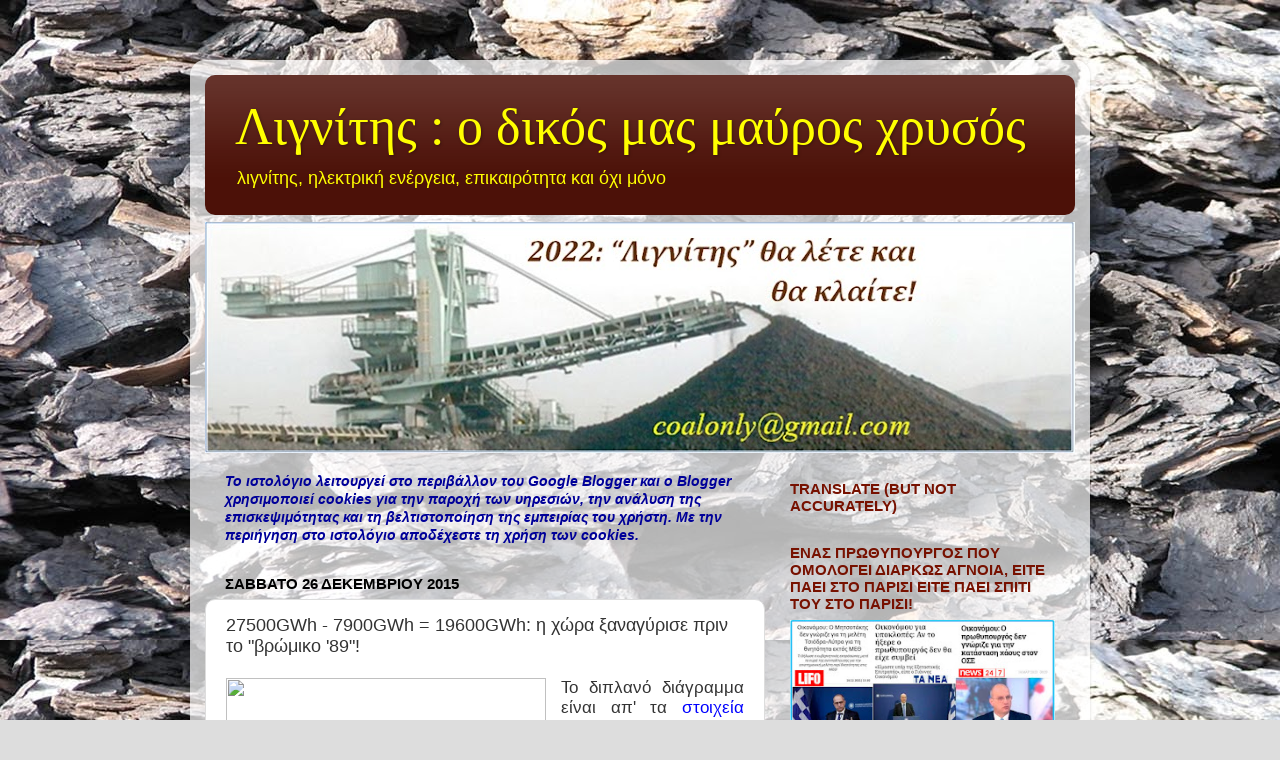

--- FILE ---
content_type: text/html; charset=UTF-8
request_url: https://greeklignite.blogspot.com/2015/12/27500gwh-7900gwh-19600gwh-89.html
body_size: 40262
content:
<!DOCTYPE html>
<html class='v2' dir='ltr' lang='el'>
<head>
<link href='https://www.blogger.com/static/v1/widgets/335934321-css_bundle_v2.css' rel='stylesheet' type='text/css'/>
<meta content='width=1100' name='viewport'/>
<meta content='text/html; charset=UTF-8' http-equiv='Content-Type'/>
<meta content='blogger' name='generator'/>
<link href='https://greeklignite.blogspot.com/favicon.ico' rel='icon' type='image/x-icon'/>
<link href='https://greeklignite.blogspot.com/2015/12/27500gwh-7900gwh-19600gwh-89.html' rel='canonical'/>
<link rel="alternate" type="application/atom+xml" title="Λιγνίτης : ο δικός μας μαύρος χρυσός - Atom" href="https://greeklignite.blogspot.com/feeds/posts/default" />
<link rel="alternate" type="application/rss+xml" title="Λιγνίτης : ο δικός μας μαύρος χρυσός - RSS" href="https://greeklignite.blogspot.com/feeds/posts/default?alt=rss" />
<link rel="service.post" type="application/atom+xml" title="Λιγνίτης : ο δικός μας μαύρος χρυσός - Atom" href="https://www.blogger.com/feeds/1281069202541587117/posts/default" />

<link rel="alternate" type="application/atom+xml" title="Λιγνίτης : ο δικός μας μαύρος χρυσός - Atom" href="https://greeklignite.blogspot.com/feeds/8511136758760867328/comments/default" />
<!--Can't find substitution for tag [blog.ieCssRetrofitLinks]-->
<link href='http://www.ypeka.gr/LinkClick.aspx?fileticket=9A0yw6ig%2fQY%3d&tabid=277' rel='image_src'/>
<meta content='https://greeklignite.blogspot.com/2015/12/27500gwh-7900gwh-19600gwh-89.html' property='og:url'/>
<meta content='27500GWh - 7900GWh = 19600GWh: η χώρα ξαναγύρισε πριν το &quot;βρώμικο &#39;89&quot;!' property='og:title'/>
<meta content='λιγνίτης, ηλεκτρική ενέργεια, αιολική ενέργεια, ηλιακή ενέργεια, greeklignite' property='og:description'/>
<meta content='https://lh3.googleusercontent.com/blogger_img_proxy/AEn0k_vQppRn2toItr-UhY5WtJMxmrp21GyzqJmLaGP2hEwlvLSoCl5Fq-Nk6Kgwb1A1b2axuqLQvLM5__N12KJ9pQfphSUcsXUlbpQL9Q7IwCXufwju_BOSQWHCYvr42FHaJmqnb3gnaK30imBq=w1200-h630-p-k-no-nu' property='og:image'/>
<title>Λιγνίτης : ο δικός μας μαύρος χρυσός: 27500GWh - 7900GWh = 19600GWh: η χώρα ξαναγύρισε πριν το "βρώμικο '89"!</title>
<style id='page-skin-1' type='text/css'><!--
/*-----------------------------------------------
Blogger Template Style
Name:     Picture Window
Designer: Blogger
URL:      www.blogger.com
----------------------------------------------- */
/* Content
----------------------------------------------- */
body {
font: normal normal 15px Arial, Tahoma, Helvetica, FreeSans, sans-serif;
color: #333333;
background: #dddddd url(//4.bp.blogspot.com/-Txr-Dm1CF1M/UrtpTpX8q2I/AAAAAAAAAC0/n9nsn5aUG_o/s0/%25CE%2591%25CF%2587%25CE%25BB%25CE%25AC%25CE%25B4%25CE%25B11.jpg) repeat scroll top left;
}
html body .region-inner {
min-width: 0;
max-width: 100%;
width: auto;
}
.content-outer {
font-size: 90%;
}
a:link {
text-decoration:none;
color: #992211;
}
a:visited {
text-decoration:none;
color: #a64d79;
}
a:hover {
text-decoration:underline;
color: #0000ff;
}
.content-outer {
background: transparent url(//www.blogblog.com/1kt/transparent/white80.png) repeat scroll top left;
-moz-border-radius: 15px;
-webkit-border-radius: 15px;
-goog-ms-border-radius: 15px;
border-radius: 15px;
-moz-box-shadow: 0 0 3px rgba(0, 0, 0, .15);
-webkit-box-shadow: 0 0 3px rgba(0, 0, 0, .15);
-goog-ms-box-shadow: 0 0 3px rgba(0, 0, 0, .15);
box-shadow: 0 0 3px rgba(0, 0, 0, .15);
margin: 30px auto;
}
.content-inner {
padding: 15px;
}
/* Header
----------------------------------------------- */
.header-outer {
background: #4c1108 url(//www.blogblog.com/1kt/transparent/header_gradient_shade.png) repeat-x scroll top left;
_background-image: none;
color: #ffff00;
-moz-border-radius: 10px;
-webkit-border-radius: 10px;
-goog-ms-border-radius: 10px;
border-radius: 10px;
}
.Header img, .Header #header-inner {
-moz-border-radius: 10px;
-webkit-border-radius: 10px;
-goog-ms-border-radius: 10px;
border-radius: 10px;
}
.header-inner .Header .titlewrapper,
.header-inner .Header .descriptionwrapper {
padding-left: 30px;
padding-right: 30px;
}
.Header h1 {
font: normal normal 52px 'Times New Roman', Times, FreeSerif, serif;
text-shadow: 1px 1px 3px rgba(0, 0, 0, 0.3);
}
.Header h1 a {
color: #ffff00;
}
.Header .description {
font-size: 130%;
}
/* Tabs
----------------------------------------------- */
.tabs-inner {
margin: .5em 0 0;
padding: 0;
}
.tabs-inner .section {
margin: 0;
}
.tabs-inner .widget ul {
padding: 0;
background: #f5f5f5 url(//www.blogblog.com/1kt/transparent/tabs_gradient_shade.png) repeat scroll bottom;
-moz-border-radius: 10px;
-webkit-border-radius: 10px;
-goog-ms-border-radius: 10px;
border-radius: 10px;
}
.tabs-inner .widget li {
border: none;
}
.tabs-inner .widget li a {
display: inline-block;
padding: .5em 1em;
margin-right: 0;
color: #4c1108;
font: normal normal 15px Arial, Tahoma, Helvetica, FreeSans, sans-serif;
-moz-border-radius: 0 0 0 0;
-webkit-border-top-left-radius: 0;
-webkit-border-top-right-radius: 0;
-goog-ms-border-radius: 0 0 0 0;
border-radius: 0 0 0 0;
background: transparent none no-repeat scroll top left;
border-right: 1px solid #cccccc;
}
.tabs-inner .widget li:first-child a {
padding-left: 1.25em;
-moz-border-radius-topleft: 10px;
-moz-border-radius-bottomleft: 10px;
-webkit-border-top-left-radius: 10px;
-webkit-border-bottom-left-radius: 10px;
-goog-ms-border-top-left-radius: 10px;
-goog-ms-border-bottom-left-radius: 10px;
border-top-left-radius: 10px;
border-bottom-left-radius: 10px;
}
.tabs-inner .widget li.selected a,
.tabs-inner .widget li a:hover {
position: relative;
z-index: 1;
background: #ffffff url(//www.blogblog.com/1kt/transparent/tabs_gradient_shade.png) repeat scroll bottom;
color: #000000;
-moz-box-shadow: 0 0 0 rgba(0, 0, 0, .15);
-webkit-box-shadow: 0 0 0 rgba(0, 0, 0, .15);
-goog-ms-box-shadow: 0 0 0 rgba(0, 0, 0, .15);
box-shadow: 0 0 0 rgba(0, 0, 0, .15);
}
/* Headings
----------------------------------------------- */
h2 {
font: normal bold 15px Arial, Tahoma, Helvetica, FreeSans, sans-serif;
text-transform: uppercase;
color: #771100;
margin: .5em 0;
}
/* Main
----------------------------------------------- */
.main-outer {
background: transparent none repeat scroll top center;
-moz-border-radius: 0 0 0 0;
-webkit-border-top-left-radius: 0;
-webkit-border-top-right-radius: 0;
-webkit-border-bottom-left-radius: 0;
-webkit-border-bottom-right-radius: 0;
-goog-ms-border-radius: 0 0 0 0;
border-radius: 0 0 0 0;
-moz-box-shadow: 0 0 0 rgba(0, 0, 0, .15);
-webkit-box-shadow: 0 0 0 rgba(0, 0, 0, .15);
-goog-ms-box-shadow: 0 0 0 rgba(0, 0, 0, .15);
box-shadow: 0 0 0 rgba(0, 0, 0, .15);
}
.main-inner {
padding: 15px 5px 20px;
}
.main-inner .column-center-inner {
padding: 0 0;
}
.main-inner .column-left-inner {
padding-left: 0;
}
.main-inner .column-right-inner {
padding-right: 0;
}
/* Posts
----------------------------------------------- */
h3.post-title {
margin: 0;
font: normal normal 18px Arial, Tahoma, Helvetica, FreeSans, sans-serif;
}
.comments h4 {
margin: 1em 0 0;
font: normal normal 18px Arial, Tahoma, Helvetica, FreeSans, sans-serif;
}
.date-header span {
color: #000000;
}
.post-outer {
background-color: #ffffff;
border: solid 1px #dddddd;
-moz-border-radius: 10px;
-webkit-border-radius: 10px;
border-radius: 10px;
-goog-ms-border-radius: 10px;
padding: 15px 20px;
margin: 0 -20px 20px;
}
.post-body {
line-height: 1.4;
font-size: 110%;
position: relative;
}
.post-header {
margin: 0 0 1.5em;
color: #191919;
line-height: 1.6;
}
.post-footer {
margin: .5em 0 0;
color: #191919;
line-height: 1.6;
}
#blog-pager {
font-size: 140%
}
#comments .comment-author {
padding-top: 1.5em;
border-top: dashed 1px #ccc;
border-top: dashed 1px rgba(128, 128, 128, .5);
background-position: 0 1.5em;
}
#comments .comment-author:first-child {
padding-top: 0;
border-top: none;
}
.avatar-image-container {
margin: .2em 0 0;
}
/* Comments
----------------------------------------------- */
.comments .comments-content .icon.blog-author {
background-repeat: no-repeat;
background-image: url([data-uri]);
}
.comments .comments-content .loadmore a {
border-top: 1px solid #0000ff;
border-bottom: 1px solid #0000ff;
}
.comments .continue {
border-top: 2px solid #0000ff;
}
/* Widgets
----------------------------------------------- */
.widget ul, .widget #ArchiveList ul.flat {
padding: 0;
list-style: none;
}
.widget ul li, .widget #ArchiveList ul.flat li {
border-top: dashed 1px #ccc;
border-top: dashed 1px rgba(128, 128, 128, .5);
}
.widget ul li:first-child, .widget #ArchiveList ul.flat li:first-child {
border-top: none;
}
.widget .post-body ul {
list-style: disc;
}
.widget .post-body ul li {
border: none;
}
/* Footer
----------------------------------------------- */
.footer-outer {
color:#eeeeee;
background: transparent url(https://resources.blogblog.com/blogblog/data/1kt/transparent/black50.png) repeat scroll top left;
-moz-border-radius: 10px 10px 10px 10px;
-webkit-border-top-left-radius: 10px;
-webkit-border-top-right-radius: 10px;
-webkit-border-bottom-left-radius: 10px;
-webkit-border-bottom-right-radius: 10px;
-goog-ms-border-radius: 10px 10px 10px 10px;
border-radius: 10px 10px 10px 10px;
-moz-box-shadow: 0 0 0 rgba(0, 0, 0, .15);
-webkit-box-shadow: 0 0 0 rgba(0, 0, 0, .15);
-goog-ms-box-shadow: 0 0 0 rgba(0, 0, 0, .15);
box-shadow: 0 0 0 rgba(0, 0, 0, .15);
}
.footer-inner {
padding: 10px 5px 20px;
}
.footer-outer a {
color: #ffffdd;
}
.footer-outer a:visited {
color: #cccc99;
}
.footer-outer a:hover {
color: #ffffff;
}
.footer-outer .widget h2 {
color: #4c1108;
}
/* Mobile
----------------------------------------------- */
html body.mobile {
height: auto;
}
html body.mobile {
min-height: 480px;
background-size: 100% auto;
}
.mobile .body-fauxcolumn-outer {
background: transparent none repeat scroll top left;
}
html .mobile .mobile-date-outer, html .mobile .blog-pager {
border-bottom: none;
background: transparent none repeat scroll top center;
margin-bottom: 10px;
}
.mobile .date-outer {
background: transparent none repeat scroll top center;
}
.mobile .header-outer, .mobile .main-outer,
.mobile .post-outer, .mobile .footer-outer {
-moz-border-radius: 0;
-webkit-border-radius: 0;
-goog-ms-border-radius: 0;
border-radius: 0;
}
.mobile .content-outer,
.mobile .main-outer,
.mobile .post-outer {
background: inherit;
border: none;
}
.mobile .content-outer {
font-size: 100%;
}
.mobile-link-button {
background-color: #992211;
}
.mobile-link-button a:link, .mobile-link-button a:visited {
color: #ffffff;
}
.mobile-index-contents {
color: #333333;
}
.mobile .tabs-inner .PageList .widget-content {
background: #ffffff url(//www.blogblog.com/1kt/transparent/tabs_gradient_shade.png) repeat scroll bottom;
color: #000000;
}
.mobile .tabs-inner .PageList .widget-content .pagelist-arrow {
border-left: 1px solid #cccccc;
}

--></style>
<style id='template-skin-1' type='text/css'><!--
body {
min-width: 900px;
}
.content-outer, .content-fauxcolumn-outer, .region-inner {
min-width: 900px;
max-width: 900px;
_width: 900px;
}
.main-inner .columns {
padding-left: 0;
padding-right: 310px;
}
.main-inner .fauxcolumn-center-outer {
left: 0;
right: 310px;
/* IE6 does not respect left and right together */
_width: expression(this.parentNode.offsetWidth -
parseInt("0") -
parseInt("310px") + 'px');
}
.main-inner .fauxcolumn-left-outer {
width: 0;
}
.main-inner .fauxcolumn-right-outer {
width: 310px;
}
.main-inner .column-left-outer {
width: 0;
right: 100%;
margin-left: -0;
}
.main-inner .column-right-outer {
width: 310px;
margin-right: -310px;
}
#layout {
min-width: 0;
}
#layout .content-outer {
min-width: 0;
width: 800px;
}
#layout .region-inner {
min-width: 0;
width: auto;
}
body#layout div.add_widget {
padding: 8px;
}
body#layout div.add_widget a {
margin-left: 32px;
}
--></style>
<style>
    body {background-image:url(\/\/4.bp.blogspot.com\/-Txr-Dm1CF1M\/UrtpTpX8q2I\/AAAAAAAAAC0\/n9nsn5aUG_o\/s0\/%25CE%2591%25CF%2587%25CE%25BB%25CE%25AC%25CE%25B4%25CE%25B11.jpg);}
    
@media (max-width: 200px) { body {background-image:url(\/\/4.bp.blogspot.com\/-Txr-Dm1CF1M\/UrtpTpX8q2I\/AAAAAAAAAC0\/n9nsn5aUG_o\/w200\/%25CE%2591%25CF%2587%25CE%25BB%25CE%25AC%25CE%25B4%25CE%25B11.jpg);}}
@media (max-width: 400px) and (min-width: 201px) { body {background-image:url(\/\/4.bp.blogspot.com\/-Txr-Dm1CF1M\/UrtpTpX8q2I\/AAAAAAAAAC0\/n9nsn5aUG_o\/w400\/%25CE%2591%25CF%2587%25CE%25BB%25CE%25AC%25CE%25B4%25CE%25B11.jpg);}}
@media (max-width: 800px) and (min-width: 401px) { body {background-image:url(\/\/4.bp.blogspot.com\/-Txr-Dm1CF1M\/UrtpTpX8q2I\/AAAAAAAAAC0\/n9nsn5aUG_o\/w800\/%25CE%2591%25CF%2587%25CE%25BB%25CE%25AC%25CE%25B4%25CE%25B11.jpg);}}
@media (max-width: 1200px) and (min-width: 801px) { body {background-image:url(\/\/4.bp.blogspot.com\/-Txr-Dm1CF1M\/UrtpTpX8q2I\/AAAAAAAAAC0\/n9nsn5aUG_o\/w1200\/%25CE%2591%25CF%2587%25CE%25BB%25CE%25AC%25CE%25B4%25CE%25B11.jpg);}}
/* Last tag covers anything over one higher than the previous max-size cap. */
@media (min-width: 1201px) { body {background-image:url(\/\/4.bp.blogspot.com\/-Txr-Dm1CF1M\/UrtpTpX8q2I\/AAAAAAAAAC0\/n9nsn5aUG_o\/w1600\/%25CE%2591%25CF%2587%25CE%25BB%25CE%25AC%25CE%25B4%25CE%25B11.jpg);}}
  </style>
<link href='https://www.blogger.com/dyn-css/authorization.css?targetBlogID=1281069202541587117&amp;zx=637f2086-24eb-42db-9ab8-3fcb7259691c' media='none' onload='if(media!=&#39;all&#39;)media=&#39;all&#39;' rel='stylesheet'/><noscript><link href='https://www.blogger.com/dyn-css/authorization.css?targetBlogID=1281069202541587117&amp;zx=637f2086-24eb-42db-9ab8-3fcb7259691c' rel='stylesheet'/></noscript>
<meta name='google-adsense-platform-account' content='ca-host-pub-1556223355139109'/>
<meta name='google-adsense-platform-domain' content='blogspot.com'/>

</head>
<body class='loading variant-shade'>
<div class='navbar no-items section' id='navbar' name='Navbar'>
</div>
<div class='body-fauxcolumns'>
<div class='fauxcolumn-outer body-fauxcolumn-outer'>
<div class='cap-top'>
<div class='cap-left'></div>
<div class='cap-right'></div>
</div>
<div class='fauxborder-left'>
<div class='fauxborder-right'></div>
<div class='fauxcolumn-inner'>
</div>
</div>
<div class='cap-bottom'>
<div class='cap-left'></div>
<div class='cap-right'></div>
</div>
</div>
</div>
<div class='content'>
<div class='content-fauxcolumns'>
<div class='fauxcolumn-outer content-fauxcolumn-outer'>
<div class='cap-top'>
<div class='cap-left'></div>
<div class='cap-right'></div>
</div>
<div class='fauxborder-left'>
<div class='fauxborder-right'></div>
<div class='fauxcolumn-inner'>
</div>
</div>
<div class='cap-bottom'>
<div class='cap-left'></div>
<div class='cap-right'></div>
</div>
</div>
</div>
<div class='content-outer'>
<div class='content-cap-top cap-top'>
<div class='cap-left'></div>
<div class='cap-right'></div>
</div>
<div class='fauxborder-left content-fauxborder-left'>
<div class='fauxborder-right content-fauxborder-right'></div>
<div class='content-inner'>
<header>
<div class='header-outer'>
<div class='header-cap-top cap-top'>
<div class='cap-left'></div>
<div class='cap-right'></div>
</div>
<div class='fauxborder-left header-fauxborder-left'>
<div class='fauxborder-right header-fauxborder-right'></div>
<div class='region-inner header-inner'>
<div class='header section' id='header' name='Κεφαλίδα'><div class='widget Header' data-version='1' id='Header1'>
<div id='header-inner'>
<div class='titlewrapper'>
<h1 class='title'>
<a href='https://greeklignite.blogspot.com/'>
Λιγνίτης : ο δικός μας μαύρος χρυσός
</a>
</h1>
</div>
<div class='descriptionwrapper'>
<p class='description'><span>λιγνίτης, ηλεκτρική ενέργεια, επικαιρότητα και όχι μόνο</span></p>
</div>
</div>
</div></div>
</div>
</div>
<div class='header-cap-bottom cap-bottom'>
<div class='cap-left'></div>
<div class='cap-right'></div>
</div>
</div>
</header>
<div class='tabs-outer'>
<div class='tabs-cap-top cap-top'>
<div class='cap-left'></div>
<div class='cap-right'></div>
</div>
<div class='fauxborder-left tabs-fauxborder-left'>
<div class='fauxborder-right tabs-fauxborder-right'></div>
<div class='region-inner tabs-inner'>
<div class='tabs section' id='crosscol' name='Σε όλες τις στήλες'><div class='widget Image' data-version='1' id='Image1'>
<h2>Ενσιλωτής</h2>
<div class='widget-content'>
<a href='http://greeklignite.blogspot.com'>
<img alt='Ενσιλωτής' height='231' id='Image1_img' src='https://blogger.googleusercontent.com/img/b/R29vZ2xl/AVvXsEhA-xGniObKvhyphenhyphen1Yui9Xr40rSsa5A49XXj370CLSgdcoab7-UzAxdK7q4jbdVEm21NAwkXLrBtqqzCwk0Awh8oA4f3f9JgCfwOjT-6VIgp16-55MwYnJc5QpShkGhtDGmHr1F83ROkbDzaw/s870/%25CE%2595%25CE%25BD%25CF%2583%25CE%25B9%25CE%25BB%25CF%2589%25CF%2584%25CE%25AE%25CF%2582+6.jpg' width='870'/>
</a>
<br/>
</div>
<div class='clear'></div>
</div></div>
<div class='tabs no-items section' id='crosscol-overflow' name='Cross-Column 2'></div>
</div>
</div>
<div class='tabs-cap-bottom cap-bottom'>
<div class='cap-left'></div>
<div class='cap-right'></div>
</div>
</div>
<div class='main-outer'>
<div class='main-cap-top cap-top'>
<div class='cap-left'></div>
<div class='cap-right'></div>
</div>
<div class='fauxborder-left main-fauxborder-left'>
<div class='fauxborder-right main-fauxborder-right'></div>
<div class='region-inner main-inner'>
<div class='columns fauxcolumns'>
<div class='fauxcolumn-outer fauxcolumn-center-outer'>
<div class='cap-top'>
<div class='cap-left'></div>
<div class='cap-right'></div>
</div>
<div class='fauxborder-left'>
<div class='fauxborder-right'></div>
<div class='fauxcolumn-inner'>
</div>
</div>
<div class='cap-bottom'>
<div class='cap-left'></div>
<div class='cap-right'></div>
</div>
</div>
<div class='fauxcolumn-outer fauxcolumn-left-outer'>
<div class='cap-top'>
<div class='cap-left'></div>
<div class='cap-right'></div>
</div>
<div class='fauxborder-left'>
<div class='fauxborder-right'></div>
<div class='fauxcolumn-inner'>
</div>
</div>
<div class='cap-bottom'>
<div class='cap-left'></div>
<div class='cap-right'></div>
</div>
</div>
<div class='fauxcolumn-outer fauxcolumn-right-outer'>
<div class='cap-top'>
<div class='cap-left'></div>
<div class='cap-right'></div>
</div>
<div class='fauxborder-left'>
<div class='fauxborder-right'></div>
<div class='fauxcolumn-inner'>
</div>
</div>
<div class='cap-bottom'>
<div class='cap-left'></div>
<div class='cap-right'></div>
</div>
</div>
<!-- corrects IE6 width calculation -->
<div class='columns-inner'>
<div class='column-center-outer'>
<div class='column-center-inner'>
<div class='main section' id='main' name='Κύριος'><div class='widget Text' data-version='1' id='Text1'>
<div class='widget-content'>
<b><i><span =""  style="color:#000099;">Το ιστολόγιο λειτουργεί στο περιβάλλον του Google Blogger και </span><span =""  style="color:#000099;"><span =""  style="color:#000099;">ο Blogger </span>χρησιμοποιεί cookies για την παροχή των υηρεσιών, την ανάλυση της επισκεψιμότητας και τη βελτιστοποίηση της εμπειρίας του χρήστη. Με την περιήγηση στο ιστολόγιο αποδέχεστε τη χρήση των </span><span =""  style="color:#000099;"><span =""  style="color:#000099;">cookies</span>.</span></i></b>
</div>
<div class='clear'></div>
</div><div class='widget Blog' data-version='1' id='Blog1'>
<div class='blog-posts hfeed'>

          <div class="date-outer">
        
<h2 class='date-header'><span>Σάββατο 26 Δεκεμβρίου 2015</span></h2>

          <div class="date-posts">
        
<div class='post-outer'>
<div class='post hentry uncustomized-post-template' itemprop='blogPost' itemscope='itemscope' itemtype='http://schema.org/BlogPosting'>
<meta content='http://www.ypeka.gr/LinkClick.aspx?fileticket=9A0yw6ig%2fQY%3d&tabid=277' itemprop='image_url'/>
<meta content='1281069202541587117' itemprop='blogId'/>
<meta content='8511136758760867328' itemprop='postId'/>
<a name='8511136758760867328'></a>
<h3 class='post-title entry-title' itemprop='name'>
27500GWh - 7900GWh = 19600GWh: η χώρα ξαναγύρισε πριν το "βρώμικο '89"!
</h3>
<div class='post-header'>
<div class='post-header-line-1'></div>
</div>
<div class='post-body entry-content' id='post-body-8511136758760867328' itemprop='description articleBody'>
<div dir="ltr" style="text-align: left;" trbidi="on">
<div class="separator" style="clear: both; text-align: center;">
<a href="http://www.ypeka.gr/LinkClick.aspx?fileticket=9A0yw6ig%2fQY%3d&amp;tabid=277" imageanchor="1" style="clear: left; float: left; margin-bottom: 1em; margin-right: 1em;"><img border="0" height="189" src="https://lh3.googleusercontent.com/blogger_img_proxy/AEn0k_scAojrRlM-yNbICrACd_HOP5aak3pgqApH52w-Vop3dUUQLw45-dSxcyP_VM2ja05kSemJ3Bq9ShctqJc27GsuFLByOzFo3mEfkvv3I7pRAYZXwE9oJXRK-yJS8q5JumOpU4fbJwygJcw=s0-d" width="320"></a></div>
<div class="MsoNormal" style="line-height: normal; margin-bottom: .0001pt; margin-bottom: 0cm; text-align: justify;">
<span style="font-family: &quot;Arial&quot;,&quot;sans-serif&quot;; font-size: 12.5pt; mso-fareast-font-family: &quot;Times New Roman&quot;; mso-fareast-language: EL;">Το διπλανό διάγραμμα
είναι απ' τα <a href="http://www.ypeka.gr/?tabid=277"><span style="color: blue;">στοιχεία
που δίνει το Υπουργείο Ενέργειας</span></a> για την ηλεκτροπαραγωγή στο
διάστημα 1990-2007 κι όπως βλέπουμε το 1990 είχαμε περίπου 25.000GWH από
λιγνίτη. Το 1991 υπήρχε μια μείωση και στη συνέχεια είχαμε μια σημαντική αύξηση
μέχρι και το 2005, απ' το 1997 περάσαμε τις 30.000GWh και το 2004 η Ολυμπιάδα της Αθήνας στηρίχτηκε στο εθνικό μας
καύσιμο.</span></div>
<div class="MsoNormal" style="line-height: normal; margin-bottom: .0001pt; margin-bottom: 0cm; text-align: justify;">
<br /></div>
<div class="MsoNormal" style="line-height: normal; margin-bottom: .0001pt; margin-bottom: 0cm; text-align: justify;">
<span style="font-family: &quot;Arial&quot;,&quot;sans-serif&quot;; font-size: 12.5pt; mso-fareast-font-family: &quot;Times New Roman&quot;; mso-fareast-language: EL;">Στη συνέχεια
ωστόσο άρχισε η αντίστροφη πορεία, σ' εφαρμογή μιας ανερμάτιστης πολιτικής, που
γέμισε τη χώρα μονάδες φυσικού αερίου, αιολικά και Φ/Β, για να καταλήξουμε απ'
το 2014 σ' εκτόξευση των εισαγωγών ηλεκτρισμού απ' όλες τις γειτονικές χώρες.
Και <a href="http://greeklignite.blogspot.gr/2015/05/33-1-2015.html"><span style="color: blue;">στο 1ο τετράμηνο 2015</span></a> είδαμε τη λιγνιτική
ηλεκτροπαραγωγή να υποχωρεί στο μόλις 33%, μια εντελώς αντεθνική κληρονομιά των
ΣαμαροΒενιζέλων. </span><span style="font-family: &quot;Arial&quot;,&quot;sans-serif&quot;; font-size: 12.5pt;">Το
ιστολόγιο βέβαια είχε γράψει απ' το Σεπτέμβριο 2014 για τον "<a href="http://greeklignite.blogspot.gr/2014/09/blog-post_12.html"><span style="color: blue;">Αποχαιρετισμό στα λιγνιτωρυχεία</span></a>" και δυστυχώς
για ακόμα μια φορά είχε δίκιο.</span><span style="font-family: &quot;Arial&quot;,&quot;sans-serif&quot;; font-size: 12.5pt; mso-fareast-font-family: &quot;Times New Roman&quot;; mso-fareast-language: EL;"></span><span style="font-family: &quot;Arial&quot;,&quot;sans-serif&quot;; font-size: 12.5pt; mso-fareast-font-family: &quot;Times New Roman&quot;; mso-fareast-language: EL;">

</span></div>
<br />
<div class="separator" style="clear: both; text-align: center;">
<a href="https://blogger.googleusercontent.com/img/b/R29vZ2xl/AVvXsEjUXSsF05EHJ9y0rwo9ZnmoX2cEfqxhrqSwHyLmiA5cM9EG7kLyqzhokp95qCaqkLqS6xkwgUvVELmK3B3R0Me7ST3Kp9u3lVChQByIN7yrMM8Uhdtdz8QKQ9yrCJioGrCVaJrR-N859wHj/s1600/%25CE%2597%25CE%25BB%25CE%25B5%25CE%25BA%25CF%2584%25CF%2581%25CE%25BF%25CF%2580%25CE%25B1%25CF%2581%25CE%25B1%25CE%25B3%25CF%2589%25CE%25B3%25CE%25AE+1972-2004.jpg" imageanchor="1" style="clear: left; float: left; margin-bottom: 1em; margin-right: 1em;"><img border="0" height="196" src="https://blogger.googleusercontent.com/img/b/R29vZ2xl/AVvXsEjUXSsF05EHJ9y0rwo9ZnmoX2cEfqxhrqSwHyLmiA5cM9EG7kLyqzhokp95qCaqkLqS6xkwgUvVELmK3B3R0Me7ST3Kp9u3lVChQByIN7yrMM8Uhdtdz8QKQ9yrCJioGrCVaJrR-N859wHj/s320/%25CE%2597%25CE%25BB%25CE%25B5%25CE%25BA%25CF%2584%25CF%2581%25CE%25BF%25CF%2580%25CE%25B1%25CF%2581%25CE%25B1%25CE%25B3%25CF%2589%25CE%25B3%25CE%25AE+1972-2004.jpg" width="320" /></a></div>
<div class="MsoNormal" style="line-height: normal; margin-bottom: .0001pt; margin-bottom: 0cm; text-align: justify;">
<span style="font-family: &quot;Arial&quot;,&quot;sans-serif&quot;; font-size: 12.5pt; mso-fareast-font-family: &quot;Times New Roman&quot;; mso-fareast-language: EL;">Ο κατήφορος
δυστυχώς συνεχίζεται, καθώς ο ΑΔΜΗΕ έδωσε στη δημοσιότητα πριν λίγες μέρες <a href="http://www.admie.gr/fileadmin/groups/EDRETH/Monthly_Energy_Reports/Energy_Report_201511_v1.pdf"><span style="color: blue;">τα στοιχεία ηλεκτροπαραγωγής για το Νοέμβριο</span></a>
2015 και <a href="http://greeklignite.blogspot.gr/2015/11/31.html"><span style="color: blue;">όσα γράψαμε πριν ένα μήνα</span></a>, όταν δημοσιεύθηκαν τα
στοιχεία για τον Οκτώβριο, φαίνεται πως θα επαληθευθούν πλήρως: <b><span style="color: #990000;">στις περίπου 19.600GWh θα διαμορφωθεί στο σύνολο του 2015
η λιγνιτική ηλεκτροπαραγωγή, εξέλιξη που μας γυρνά 28 χρόνια πίσω, στο 1987</span></b>,
πριν την έναρξη λειτουργίας του ΑΗΣ Αμυνταίου. Το διάγραμμα της
ηλεκτροπαραγωγής 1972-2004 προέρχεται από <a href="http://library.tee.gr/digital/m2069/m2069_kavouridis_a.pdf"><span style="color: blue;">εισήγηση μηχανικών της ΔΕΗ σε συνέδριο του 2005</span></a>.</span><span style="color: #222222; font-family: &quot;Arial&quot;,&quot;sans-serif&quot;; font-size: 12.5pt; mso-fareast-font-family: &quot;Times New Roman&quot;; mso-fareast-language: EL;">&nbsp;</span></div>
<div class="MsoNormal" style="line-height: normal; margin-bottom: .0001pt; margin-bottom: 0cm; text-align: justify;">
<br /></div>
<div class="MsoNormal" style="line-height: normal; margin-bottom: .0001pt; margin-bottom: 0cm; text-align: justify;">
<span style="color: #222222; font-family: &quot;Arial&quot;,&quot;sans-serif&quot;; font-size: 12.5pt; mso-fareast-font-family: &quot;Times New Roman&quot;; mso-fareast-language: EL;">Οι αναρτήσεις μας </span><span style="font-family: &quot;Arial&quot;,&quot;sans-serif&quot;; font-size: 12.5pt; mso-fareast-font-family: &quot;Times New Roman&quot;; mso-fareast-language: EL;">δημοσιεύονται
στο greeklignite.blogspot.gr<span style="color: #222222;"> και στο Facebook, στη
διεύθυνση </span></span><span style="font-family: &quot;Times New Roman&quot;,&quot;serif&quot;; font-size: 12.0pt; mso-fareast-font-family: &quot;Times New Roman&quot;; mso-fareast-language: EL;"><a href="https://www.facebook.com/pages/Greeklignite/440201639439268"><span style="color: blue; font-family: &quot;Arial&quot;,&quot;sans-serif&quot;; font-size: 12.5pt;">Greeklignite</span></a></span><span style="color: #222222; font-family: &quot;Arial&quot;,&quot;sans-serif&quot;; font-size: 12.5pt; mso-fareast-font-family: &quot;Times New Roman&quot;; mso-fareast-language: EL;">! Πατήστε &#171;Μου αρέσει&#187;
(Like) στη σελίδα μας, για να έχετε πιο άμεση ενημέρωση!</span><span style="font-family: &quot;Times New Roman&quot;,&quot;serif&quot;; font-size: 12.0pt; mso-fareast-font-family: &quot;Times New Roman&quot;; mso-fareast-language: EL;"> </span><span style="color: #222222; font-family: &quot;Arial&quot;,&quot;sans-serif&quot;; font-size: 12.5pt; mso-fareast-font-family: &quot;Times New Roman&quot;; mso-fareast-language: EL;">Και ανοίγετε τις αναρτήσεις, καθώς το
Facebook δεν θα σας τις εμφανίζει καθόλου στη ροή αν δει πως δεν τις ανοίγετε.</span><span style="font-family: &quot;Arial&quot;,&quot;sans-serif&quot;; font-size: 12.5pt; mso-fareast-font-family: &quot;Times New Roman&quot;; mso-fareast-language: EL;">&nbsp;</span></div>
<div class="MsoNormal" style="line-height: normal; margin-bottom: .0001pt; margin-bottom: 0cm; text-align: justify;">
<br /></div>
<div class="MsoNormal" style="line-height: normal; margin-bottom: .0001pt; margin-bottom: 0cm; text-align: justify;">
<span style="font-family: &quot;Arial&quot;,&quot;sans-serif&quot;; font-size: 12.5pt; mso-fareast-font-family: &quot;Times New Roman&quot;; mso-fareast-language: EL;">Μόλις το
2012 η ηλεκτροπαραγωγή από λιγνίτη ήταν στις 27.555GWh, με συμμετοχή 54,5% στο
διασυνδεμένο ηλεκτρικό σύστημα, (που περιλαμβάνει την ηπειρωτική χώρα και τα
διασυνδεμένα νησιά). Για το λόγο αυτό η ΕΒΙΚΕΝ, η Ένωση των ενεργοβόρων
βιομηχανιών, είχε ζητήσει το 2014 να τεθεί στόχος διατήρησης της λιγνιτικής
παραγωγής στις 27.500GWh, αλλά από τότε έχουμε χάσει 7.900GWh κι επιστρέψαμε
στο 1987. Κι ακόμα μένει να μειωθεί σταδιακά από 1.1.2016 η παραγωγή απ' τον
ΑΗΣ Καρδιάς και τον ΑΗΣ Αμυνταίου, λόγω της Κοινοτικής Οδηγίας για τις
Βιομηχανικές Εκπομπές (<a href="http://ec.europa.eu/environment/industry/stationary/ied/implementation.htm"><span style="color: blue;">IED</span></a>)., ενώ η νέα λιγνιτική μονάδα Πτολεμαΐδα 5
εξελίσσεται με αργούς ρυθμούς και η Μελίτη 2 όχι μόνο δεν είναι στο σχεδιασμό,
αλλά δεν αποκλείεται να δούμε μέσα στο 2016 να <a href="http://neaflorina.blogspot.gr/2015/11/blog-post_289.html"><span style="color: blue;">κλείνει και η Μελίτη 1 για ακόμα μια φορά από έλλειψη
λιγνίτη</span></a>.</span><span style="font-family: &quot;Times New Roman&quot;,&quot;serif&quot;; font-size: 12.0pt; mso-fareast-font-family: &quot;Times New Roman&quot;; mso-fareast-language: EL;"> </span><span style="font-family: &quot;Arial&quot;,&quot;sans-serif&quot;; font-size: 12.5pt; mso-fareast-font-family: &quot;Times New Roman&quot;; mso-fareast-language: EL;">Για ν' αλλάξει αυτή η κατάσταση στην
ηλεκτροπαραγωγή <span style="color: #990000;"><b>χρειάζεται πλέον τόσο πολιτική βούληση όσο και διαφορετική
σκέψη</b></span> και δεν είναι καθόλου σίγουρο πως υπάρχει είτε το ένα είτε το άλλο. Μόνο
η ίδια η ζωή θα δείξει, όπως πάντα άλλωστε, μετά από λίγα χρόνια, πώς θα έχει
διαμορφωθεί η ιστορία.</span></div>
<div class="MsoNormal" style="line-height: normal; margin-bottom: .0001pt; margin-bottom: 0cm; text-align: justify;">
<br /></div>
<div class="MsoNormal" style="line-height: normal; margin-bottom: .0001pt; margin-bottom: 0cm; text-align: justify;">
<span style="font-family: &quot;Arial&quot;,&quot;sans-serif&quot;; font-size: 12.5pt; mso-fareast-font-family: &quot;Times New Roman&quot;; mso-fareast-language: EL;">Ένα μεγάλο
μπράβο λοιπόν στο Σημίτη, τον Καραμανλή, τον Παπανδρέου και τους
ΣαμαροΒενιζέλους, κατάφεραν να γυρίσουν τη χώρα πριν το "βρώμικο
'89", οπότε δεν μένει παρά να το ξαναζήσουμε. <b><span style="color: #990000;">Τότε
υπήρχε το σκάνδαλο της Τράπεζας Κρήτης, τώρα υπάρχει η δικαστική εκκρεμότητα με
το σκάνδαλο της Proton Bank</span></b>: όσο κι αν κάποιοι θέλουν να το
ξεχάσουμε και το οδήγησαν με ανήθικη πρόθεση σε παραγραφή, θα υπάρχει πάντα να <span style="color: #990000;"><b>στοιχειώνει τη χώρα, όσο δεν επέρχεται η
κάθαρση</b></span> απ' τις ατελείωτες αμαρτίες του παλιού και βαθιά σάπιου πολιτικού συστήματος, που λεηλάτησε τη χώρα.&nbsp;</span><br />
<br />
<span style="font-family: &quot;Arial&quot;,&quot;sans-serif&quot;; font-size: 12.5pt; mso-fareast-font-family: &quot;Times New Roman&quot;; mso-fareast-language: EL;">Το λόγο έχει πλέον η "πρώτη φορά αριστερά" κυβέρνηση και η
Δικαιοσύνη, ας μην την πληρώνουν πάντα σ&#8217; αυτή τη χώρα οι καστανάδες. <span style="background-color: yellow;"><span style="color: #990000;"><b>Αν δεν
ξεβρομίσει ο τόπος απ' τη διαφθορά και τη διαπλοκή, η χώρα δεν μπορεί να
προχωρήσει μπροστά.</b></span></span></span></div>
<div class="MsoNormal" style="line-height: normal; margin-bottom: .0001pt; margin-bottom: 0cm; text-align: justify;">
<br /></div>
<div class="MsoNormal" style="line-height: normal; margin-bottom: .0001pt; margin-bottom: 0cm; text-align: justify;">
<br /></div>
<div class="MsoNormal" style="line-height: normal; margin-bottom: .0001pt; margin-bottom: 0cm; text-align: justify;">
</div>
</div>
<div style='clear: both;'></div>
</div>
<div class='post-footer'>
<div class='post-footer-line post-footer-line-1'>
<span class='post-author vcard'>
</span>
<span class='post-timestamp'>
στις
<meta content='https://greeklignite.blogspot.com/2015/12/27500gwh-7900gwh-19600gwh-89.html' itemprop='url'/>
<a class='timestamp-link' href='https://greeklignite.blogspot.com/2015/12/27500gwh-7900gwh-19600gwh-89.html' rel='bookmark' title='permanent link'><abbr class='published' itemprop='datePublished' title='2015-12-26T11:02:00+02:00'>11:02&#8239;π.μ.</abbr></a>
</span>
<span class='post-comment-link'>
</span>
<span class='post-icons'>
<span class='item-action'>
<a href='https://www.blogger.com/email-post/1281069202541587117/8511136758760867328' title='Αποστολή ανάρτησης'>
<img alt='' class='icon-action' height='13' src='https://resources.blogblog.com/img/icon18_email.gif' width='18'/>
</a>
</span>
</span>
<div class='post-share-buttons goog-inline-block'>
<a class='goog-inline-block share-button sb-email' href='https://www.blogger.com/share-post.g?blogID=1281069202541587117&postID=8511136758760867328&target=email' target='_blank' title='Αποστολή με μήνυμα ηλεκτρονικού ταχυδρομείου
'><span class='share-button-link-text'>Αποστολή με μήνυμα ηλεκτρονικού ταχυδρομείου
</span></a><a class='goog-inline-block share-button sb-blog' href='https://www.blogger.com/share-post.g?blogID=1281069202541587117&postID=8511136758760867328&target=blog' onclick='window.open(this.href, "_blank", "height=270,width=475"); return false;' target='_blank' title='BlogThis!'><span class='share-button-link-text'>BlogThis!</span></a><a class='goog-inline-block share-button sb-twitter' href='https://www.blogger.com/share-post.g?blogID=1281069202541587117&postID=8511136758760867328&target=twitter' target='_blank' title='Κοινοποίηση στο X'><span class='share-button-link-text'>Κοινοποίηση στο X</span></a><a class='goog-inline-block share-button sb-facebook' href='https://www.blogger.com/share-post.g?blogID=1281069202541587117&postID=8511136758760867328&target=facebook' onclick='window.open(this.href, "_blank", "height=430,width=640"); return false;' target='_blank' title='Μοιραστείτε το στο Facebook'><span class='share-button-link-text'>Μοιραστείτε το στο Facebook</span></a><a class='goog-inline-block share-button sb-pinterest' href='https://www.blogger.com/share-post.g?blogID=1281069202541587117&postID=8511136758760867328&target=pinterest' target='_blank' title='Κοινοποίηση στο Pinterest'><span class='share-button-link-text'>Κοινοποίηση στο Pinterest</span></a>
</div>
</div>
<div class='post-footer-line post-footer-line-2'>
<span class='post-labels'>
</span>
</div>
<div class='post-footer-line post-footer-line-3'>
<span class='post-location'>
</span>
</div>
</div>
</div>
<div class='comments' id='comments'>
<a name='comments'></a>
<h4>3 σχόλια:</h4>
<div class='comments-content'>
<script async='async' src='' type='text/javascript'></script>
<script type='text/javascript'>
    (function() {
      var items = null;
      var msgs = null;
      var config = {};

// <![CDATA[
      var cursor = null;
      if (items && items.length > 0) {
        cursor = parseInt(items[items.length - 1].timestamp) + 1;
      }

      var bodyFromEntry = function(entry) {
        var text = (entry &&
                    ((entry.content && entry.content.$t) ||
                     (entry.summary && entry.summary.$t))) ||
            '';
        if (entry && entry.gd$extendedProperty) {
          for (var k in entry.gd$extendedProperty) {
            if (entry.gd$extendedProperty[k].name == 'blogger.contentRemoved') {
              return '<span class="deleted-comment">' + text + '</span>';
            }
          }
        }
        return text;
      }

      var parse = function(data) {
        cursor = null;
        var comments = [];
        if (data && data.feed && data.feed.entry) {
          for (var i = 0, entry; entry = data.feed.entry[i]; i++) {
            var comment = {};
            // comment ID, parsed out of the original id format
            var id = /blog-(\d+).post-(\d+)/.exec(entry.id.$t);
            comment.id = id ? id[2] : null;
            comment.body = bodyFromEntry(entry);
            comment.timestamp = Date.parse(entry.published.$t) + '';
            if (entry.author && entry.author.constructor === Array) {
              var auth = entry.author[0];
              if (auth) {
                comment.author = {
                  name: (auth.name ? auth.name.$t : undefined),
                  profileUrl: (auth.uri ? auth.uri.$t : undefined),
                  avatarUrl: (auth.gd$image ? auth.gd$image.src : undefined)
                };
              }
            }
            if (entry.link) {
              if (entry.link[2]) {
                comment.link = comment.permalink = entry.link[2].href;
              }
              if (entry.link[3]) {
                var pid = /.*comments\/default\/(\d+)\?.*/.exec(entry.link[3].href);
                if (pid && pid[1]) {
                  comment.parentId = pid[1];
                }
              }
            }
            comment.deleteclass = 'item-control blog-admin';
            if (entry.gd$extendedProperty) {
              for (var k in entry.gd$extendedProperty) {
                if (entry.gd$extendedProperty[k].name == 'blogger.itemClass') {
                  comment.deleteclass += ' ' + entry.gd$extendedProperty[k].value;
                } else if (entry.gd$extendedProperty[k].name == 'blogger.displayTime') {
                  comment.displayTime = entry.gd$extendedProperty[k].value;
                }
              }
            }
            comments.push(comment);
          }
        }
        return comments;
      };

      var paginator = function(callback) {
        if (hasMore()) {
          var url = config.feed + '?alt=json&v=2&orderby=published&reverse=false&max-results=50';
          if (cursor) {
            url += '&published-min=' + new Date(cursor).toISOString();
          }
          window.bloggercomments = function(data) {
            var parsed = parse(data);
            cursor = parsed.length < 50 ? null
                : parseInt(parsed[parsed.length - 1].timestamp) + 1
            callback(parsed);
            window.bloggercomments = null;
          }
          url += '&callback=bloggercomments';
          var script = document.createElement('script');
          script.type = 'text/javascript';
          script.src = url;
          document.getElementsByTagName('head')[0].appendChild(script);
        }
      };
      var hasMore = function() {
        return !!cursor;
      };
      var getMeta = function(key, comment) {
        if ('iswriter' == key) {
          var matches = !!comment.author
              && comment.author.name == config.authorName
              && comment.author.profileUrl == config.authorUrl;
          return matches ? 'true' : '';
        } else if ('deletelink' == key) {
          return config.baseUri + '/comment/delete/'
               + config.blogId + '/' + comment.id;
        } else if ('deleteclass' == key) {
          return comment.deleteclass;
        }
        return '';
      };

      var replybox = null;
      var replyUrlParts = null;
      var replyParent = undefined;

      var onReply = function(commentId, domId) {
        if (replybox == null) {
          // lazily cache replybox, and adjust to suit this style:
          replybox = document.getElementById('comment-editor');
          if (replybox != null) {
            replybox.height = '250px';
            replybox.style.display = 'block';
            replyUrlParts = replybox.src.split('#');
          }
        }
        if (replybox && (commentId !== replyParent)) {
          replybox.src = '';
          document.getElementById(domId).insertBefore(replybox, null);
          replybox.src = replyUrlParts[0]
              + (commentId ? '&parentID=' + commentId : '')
              + '#' + replyUrlParts[1];
          replyParent = commentId;
        }
      };

      var hash = (window.location.hash || '#').substring(1);
      var startThread, targetComment;
      if (/^comment-form_/.test(hash)) {
        startThread = hash.substring('comment-form_'.length);
      } else if (/^c[0-9]+$/.test(hash)) {
        targetComment = hash.substring(1);
      }

      // Configure commenting API:
      var configJso = {
        'maxDepth': config.maxThreadDepth
      };
      var provider = {
        'id': config.postId,
        'data': items,
        'loadNext': paginator,
        'hasMore': hasMore,
        'getMeta': getMeta,
        'onReply': onReply,
        'rendered': true,
        'initComment': targetComment,
        'initReplyThread': startThread,
        'config': configJso,
        'messages': msgs
      };

      var render = function() {
        if (window.goog && window.goog.comments) {
          var holder = document.getElementById('comment-holder');
          window.goog.comments.render(holder, provider);
        }
      };

      // render now, or queue to render when library loads:
      if (window.goog && window.goog.comments) {
        render();
      } else {
        window.goog = window.goog || {};
        window.goog.comments = window.goog.comments || {};
        window.goog.comments.loadQueue = window.goog.comments.loadQueue || [];
        window.goog.comments.loadQueue.push(render);
      }
    })();
// ]]>
  </script>
<div id='comment-holder'>
<div class="comment-thread toplevel-thread"><ol id="top-ra"><li class="comment" id="c4855798459556664259"><div class="avatar-image-container"><img src="//www.blogger.com/img/blogger_logo_round_35.png" alt=""/></div><div class="comment-block"><div class="comment-header"><cite class="user"><a href="https://www.blogger.com/profile/17863904184824885381" rel="nofollow">George</a></cite><span class="icon user "></span><span class="datetime secondary-text"><a rel="nofollow" href="https://greeklignite.blogspot.com/2015/12/27500gwh-7900gwh-19600gwh-89.html?showComment=1451241162700#c4855798459556664259">27 Δεκεμβρίου 2015 στις 8:32&#8239;μ.μ.</a></span></div><p class="comment-content">Αυτο που δεν φαινεται να αντιλαμβάνεστε είναι πως και η &quot;πρωτη φορα αριστερα&quot; είναι παλιά. Ο συνασπισμός ηταν τοσα χρονια στη βουλή. Μονάχα το βόλεμα τους ενοιαζε παντα αυτους, ποτε η χωρα. Για αυτο ειναι και ασχετοι. Καλα η οικογενεια Τσιπρα αποτελει μερος της ελιτ της χωρας. Να θυμίσω τις εργολαβιες του πατερα του επι χουντας.</p><span class="comment-actions secondary-text"><a class="comment-reply" target="_self" data-comment-id="4855798459556664259">Απάντηση</a><span class="item-control blog-admin blog-admin pid-135705689"><a target="_self" href="https://www.blogger.com/comment/delete/1281069202541587117/4855798459556664259">Διαγραφή</a></span></span></div><div class="comment-replies"><div id="c4855798459556664259-rt" class="comment-thread inline-thread hidden"><span class="thread-toggle thread-expanded"><span class="thread-arrow"></span><span class="thread-count"><a target="_self">Απαντήσεις</a></span></span><ol id="c4855798459556664259-ra" class="thread-chrome thread-expanded"><div></div><div id="c4855798459556664259-continue" class="continue"><a class="comment-reply" target="_self" data-comment-id="4855798459556664259">Απάντηση</a></div></ol></div></div><div class="comment-replybox-single" id="c4855798459556664259-ce"></div></li><li class="comment" id="c469263809642827135"><div class="avatar-image-container"><img src="//www.blogger.com/img/blogger_logo_round_35.png" alt=""/></div><div class="comment-block"><div class="comment-header"><cite class="user"><a href="https://www.blogger.com/profile/17863904184824885381" rel="nofollow">George</a></cite><span class="icon user "></span><span class="datetime secondary-text"><a rel="nofollow" href="https://greeklignite.blogspot.com/2015/12/27500gwh-7900gwh-19600gwh-89.html?showComment=1451243246548#c469263809642827135">27 Δεκεμβρίου 2015 στις 9:07&#8239;μ.μ.</a></span></div><p class="comment-content">Ξερετε τι ειναι το 8% παραγωγή στο δίκτυο που υπαρχει στην 2η πιτα;</p><span class="comment-actions secondary-text"><a class="comment-reply" target="_self" data-comment-id="469263809642827135">Απάντηση</a><span class="item-control blog-admin blog-admin pid-135705689"><a target="_self" href="https://www.blogger.com/comment/delete/1281069202541587117/469263809642827135">Διαγραφή</a></span></span></div><div class="comment-replies"><div id="c469263809642827135-rt" class="comment-thread inline-thread"><span class="thread-toggle thread-expanded"><span class="thread-arrow"></span><span class="thread-count"><a target="_self">Απαντήσεις</a></span></span><ol id="c469263809642827135-ra" class="thread-chrome thread-expanded"><div><li class="comment" id="c7030581394209927842"><div class="avatar-image-container"><img src="//blogger.googleusercontent.com/img/b/R29vZ2xl/AVvXsEg3Za-u66VIbOzMXomDJQA_WSYjhz-tE96MC7PORXab9YWkc-ejBDEqTJ6wkl1YkPU0xyVgU9RHPYnSoWBTRU5oiV62SV_O2YjEiRhEnO3_q9-Qd_9p9E3NdbKtQPwD27M/s45-c/%CE%92%CE%B5%CF%8D%CE%B71.jpg" alt=""/></div><div class="comment-block"><div class="comment-header"><cite class="user"><a href="https://www.blogger.com/profile/17679580356177019220" rel="nofollow">lignite is black gold</a></cite><span class="icon user blog-author"></span><span class="datetime secondary-text"><a rel="nofollow" href="https://greeklignite.blogspot.com/2015/12/27500gwh-7900gwh-19600gwh-89.html?showComment=1451244840705#c7030581394209927842">27 Δεκεμβρίου 2015 στις 9:34&#8239;μ.μ.</a></span></div><p class="comment-content">Έχετε καμιά ιδέα τι κοστίζει το 8% παραγωγή στο δίκτυο; Και τι θα κοστίζει αν δεν θα υπάρχει το 43% της ίδιας πίτας; Μάλλον δεν έχετε ...</p><span class="comment-actions secondary-text"><span class="item-control blog-admin blog-admin pid-669051817"><a target="_self" href="https://www.blogger.com/comment/delete/1281069202541587117/7030581394209927842">Διαγραφή</a></span></span></div><div class="comment-replies"><div id="c7030581394209927842-rt" class="comment-thread inline-thread hidden"><span class="thread-toggle thread-expanded"><span class="thread-arrow"></span><span class="thread-count"><a target="_self">Απαντήσεις</a></span></span><ol id="c7030581394209927842-ra" class="thread-chrome thread-expanded"><div></div><div id="c7030581394209927842-continue" class="continue"><a class="comment-reply" target="_self" data-comment-id="7030581394209927842">Απάντηση</a></div></ol></div></div><div class="comment-replybox-single" id="c7030581394209927842-ce"></div></li></div><div id="c469263809642827135-continue" class="continue"><a class="comment-reply" target="_self" data-comment-id="469263809642827135">Απάντηση</a></div></ol></div></div><div class="comment-replybox-single" id="c469263809642827135-ce"></div></li></ol><div id="top-continue" class="continue"><a class="comment-reply" target="_self">Προσθήκη σχολίου</a></div><div class="comment-replybox-thread" id="top-ce"></div><div class="loadmore hidden" data-post-id="8511136758760867328"><a target="_self">Φόρτωση περισσότερων...</a></div></div>
</div>
</div>
<p class='comment-footer'>
<div class='comment-form'>
<a name='comment-form'></a>
<p>
</p>
<a href='https://www.blogger.com/comment/frame/1281069202541587117?po=8511136758760867328&hl=el&saa=85391&origin=https://greeklignite.blogspot.com' id='comment-editor-src'></a>
<iframe allowtransparency='true' class='blogger-iframe-colorize blogger-comment-from-post' frameborder='0' height='410px' id='comment-editor' name='comment-editor' src='' width='100%'></iframe>
<script src='https://www.blogger.com/static/v1/jsbin/2830521187-comment_from_post_iframe.js' type='text/javascript'></script>
<script type='text/javascript'>
      BLOG_CMT_createIframe('https://www.blogger.com/rpc_relay.html');
    </script>
</div>
</p>
<div id='backlinks-container'>
<div id='Blog1_backlinks-container'>
</div>
</div>
</div>
</div>

        </div></div>
      
</div>
<div class='blog-pager' id='blog-pager'>
<span id='blog-pager-newer-link'>
<a class='blog-pager-newer-link' href='https://greeklignite.blogspot.com/2015/12/blog-post_28.html' id='Blog1_blog-pager-newer-link' title='Νεότερη ανάρτηση'>Νεότερη ανάρτηση</a>
</span>
<span id='blog-pager-older-link'>
<a class='blog-pager-older-link' href='https://greeklignite.blogspot.com/2015/12/blog-post_68.html' id='Blog1_blog-pager-older-link' title='Παλαιότερη Ανάρτηση'>Παλαιότερη Ανάρτηση</a>
</span>
<a class='home-link' href='https://greeklignite.blogspot.com/'>Αρχική σελίδα</a>
</div>
<div class='clear'></div>
<div class='post-feeds'>
<div class='feed-links'>
Εγγραφή σε:
<a class='feed-link' href='https://greeklignite.blogspot.com/feeds/8511136758760867328/comments/default' target='_blank' type='application/atom+xml'>Σχόλια ανάρτησης (Atom)</a>
</div>
</div>
</div></div>
</div>
</div>
<div class='column-left-outer'>
<div class='column-left-inner'>
<aside>
</aside>
</div>
</div>
<div class='column-right-outer'>
<div class='column-right-inner'>
<aside>
<div class='sidebar section' id='sidebar-right-1'><div class='widget Translate' data-version='1' id='Translate1'>
<h2 class='title'>Translate (But not accurately)</h2>
<div id='google_translate_element'></div>
<script>
    function googleTranslateElementInit() {
      new google.translate.TranslateElement({
        pageLanguage: 'el',
        autoDisplay: 'true',
        layout: google.translate.TranslateElement.InlineLayout.SIMPLE
      }, 'google_translate_element');
    }
  </script>
<script src='//translate.google.com/translate_a/element.js?cb=googleTranslateElementInit'></script>
<div class='clear'></div>
</div><div class='widget Image' data-version='1' id='Image19'>
<h2>Ένας πρωθυπουργός που ομολογεί διαρκώς άγνοια, είτε πάει στο Παρίσι είτε πάει σπίτι του στο Παρίσι!</h2>
<div class='widget-content'>
<a href='https://greeklignite.blogspot.com/2023/03/blog-post_21.html'>
<img alt='Ένας πρωθυπουργός που ομολογεί διαρκώς άγνοια, είτε πάει στο Παρίσι είτε πάει σπίτι του στο Παρίσι!' height='150' id='Image19_img' src='https://blogger.googleusercontent.com/img/a/AVvXsEh26GCh5VGh410-GKQ8BRDxwqWho_XJ_SSBfmzTfoyvJDVJbsLBZ-Tv-NrbkfN6kXL-YAbnvJ62UT0ISnIN7wO17r97h_kdzDNvoSUtlp6_Xa1ozI3wtSyDx-9Edq8zacTGsytYfBHHxhMmlQ0veqkKLF6s-kBFg0e_JjkA6DB5Jlx30rSim_1eSdG8Bw=s302' width='302'/>
</a>
<br/>
</div>
<div class='clear'></div>
</div><div class='widget Image' data-version='1' id='Image18'>
<h2>Τιμές ηλεκτρισμού ΕΕ</h2>
<div class='widget-content'>
<a href='https://euenergy.live/'>
<img alt='Τιμές ηλεκτρισμού ΕΕ' height='327' id='Image18_img' src='https://blogger.googleusercontent.com/img/b/R29vZ2xl/AVvXsEi_ezrNXLIMcceqw4UgGt9KpwSwLOKY-EOUesrlXvK4E2dA1kwvkkGZ5U8xSqz8iJ3Q4_AylKYket-GDXFvhY6hy3ewa73CTDYrZJdjchINCSDFYhRBAo-TGwLHMHpsQEkby93QoXtJjhlNhtePvntta2zYUxGEpg6VaPMo_NMR_zfSre3ElbQutAXorw/s327/2022-12-30_DayAheadPrices.png' width='302'/>
</a>
<br/>
<span class='caption'>Τιμές ηλεκτρισμού επόμενης ημέρας</span>
</div>
<div class='clear'></div>
</div><div class='widget HTML' data-version='1' id='HTML1'>
<h2 class='title'>"Ατυχημα" γυπα στην Κρητη</h2>
<div class='widget-content'>
<iframe width="280" height="160" src="//www.youtube.com/embed/1RcTjdY1aN4?feature=player_detailpage" frameborder="0" allowfullscreen></iframe>
</div>
<div class='clear'></div>
</div><div class='widget Image' data-version='1' id='Image20'>
<h2>Αιολικά και πυρκαγιές</h2>
<div class='widget-content'>
<a href='https://drive.google.com/file/d/1g0dOrx2CmCzmqa_lM-9Ct36UENjSt91g/view?usp=share_link'>
<img alt='Αιολικά και πυρκαγιές' height='180' id='Image20_img' src='https://blogger.googleusercontent.com/img/a/AVvXsEjr5OELEb-x6d55DFLMZvdJWlN78ODJwWz3V5x2Ee0KKe7AUG_nfVerfBBj5FI6Eem9hs2_sMNNlgT3ElVhWcIaOX5K4ZcBOLS1c1v2v12BB3f0Sd_3HI8mcocuXSIhKM-bvIilaa2VgzPW0Rp7hWbVc_puN6C2i6tTkkWizVKRuR0p68D69u9Y_fzwiA=s302' width='302'/>
</a>
<br/>
<span class='caption'>Από Υπαρχηγό Πυροσβεστικού Σώματος</span>
</div>
<div class='clear'></div>
</div><div class='widget Image' data-version='1' id='Image15'>
<h2>Covid-19 - ΕΛΛΑΔΑ</h2>
<div class='widget-content'>
<a href='https://www.worldometers.info/coronavirus/country/greece/'>
<img alt='Covid-19 - ΕΛΛΑΔΑ' height='216' id='Image15_img' src='https://blogger.googleusercontent.com/img/b/R29vZ2xl/AVvXsEhDC3Ei0qMZ1-7lfjYnkmY86HFS1BkI12LwBZ7N6MsAuh77dscjck6c2ZhpjW3HX84GfJtaeATqOqlEiKwK6JocpagtN7x5b2K3uUT1pLVAD2P1LwrTb7mJ0lOxFX7eq19Hc9LiuvIjr9o/s302/Animated-Flag-of-Greece_zpse881623e.gif' width='302'/>
</a>
<br/>
<span class='caption'>Worldometers.info</span>
</div>
<div class='clear'></div>
</div><div class='widget Image' data-version='1' id='Image17'>
<div class='widget-content'>
<a href='http://mewe.com/i/greeklignite'>
<img alt='' height='105' id='Image17_img' src='https://blogger.googleusercontent.com/img/b/R29vZ2xl/AVvXsEijJIT3c-Nf1O1nol5muwO58HE0564PALJESlinGfp9oYCz9OFD2aTvAJh_OJNxRhAwOCx7ot8l5Ej8seOfj3gmMa5_Ov8nHfeohNj7cNS0hvXnSR17YHzqYLXLSofo_m2FIdMhSCtKLgG0/s1600/Greek+Lignite_MeWe.jpg' width='265'/>
</a>
<br/>
</div>
<div class='clear'></div>
</div><div class='widget Image' data-version='1' id='Image14'>
<div class='widget-content'>
<a href='https://www.facebook.com/Greeklignite-440201639439268'>
<img alt='' height='88' id='Image14_img' src='https://blogger.googleusercontent.com/img/b/R29vZ2xl/AVvXsEjWckhQzJweB4daoa-P9cwG4WJ7ylnZPqgdOeHuUrFF5D16HQryCEGCkWLqWJCOAS8ii6JaWVS-8HcbLeC9-taOWPJLP0m2p5oCAIRqLDW5vFTUk2BhCVeYsITJ7gr96p4WelQCQfcCai-C/s265/Facebook+logo.jpg' width='265'/>
</a>
<br/>
</div>
<div class='clear'></div>
</div><div class='widget BlogList' data-version='1' id='BlogList1'>
<div class='widget-content'>
<div class='blog-list-container' id='BlogList1_container'>
<ul id='BlogList1_blogs'>
<li style='display: block;'>
<div class='blog-icon'>
<img data-lateloadsrc='https://lh3.googleusercontent.com/blogger_img_proxy/AEn0k_sSOdyRWMMt96KKbmlvY5qn-Ukel7rKXqA3AETeKY8Ybjor9mKwA7Q8IsytIzKCdWqIvwU9yrivUz44b_jxyDdxn_R1yF7OeStxJYr4w6WG-F4=s16-w16-h16' height='16' width='16'/>
</div>
<div class='blog-content'>
<div class='blog-title'>
<a href='http://archaeopteryxgr.blogspot.com/' target='_blank'>
archaeopteryx</a>
</div>
<div class='item-content'>
<div class='item-thumbnail'>
<a href='http://archaeopteryxgr.blogspot.com/' target='_blank'>
<img alt='' border='0' height='72' src='https://blogger.googleusercontent.com/img/b/R29vZ2xl/AVvXsEjm4K4xgCy01ELur0YCDcrgNnPRcXDrrEIuOtOOcHF0DA-LaqIcS7z_PrTcfcE6RJwWnzc0-9HbhOTEwokDn0s6MaLa5u5mMH6P5mQ3lu5AU1ITEI4F2IwZZtsqAXwFzckKSjqojkQNQU4/s72-c/too+much+wind.png' width='72'/>
</a>
</div>
<span class='item-title'>
<a href='http://archaeopteryxgr.blogspot.com/2019/12/blog-post_3.html' target='_blank'>
Τα πολλά αιολικά και φ/β αυξάνουν (πολύ) το κόστος του συστήματος. (Τα 
λίγα, το αυξάνουν λιγότερο). Φάτε μάτια ψάρια...
</a>
</span>
<div class='item-time'>
Πριν από 6 χρόνια
</div>
</div>
</div>
<div style='clear: both;'></div>
</li>
</ul>
<div class='clear'></div>
</div>
</div>
</div><div class='widget BlogSearch' data-version='1' id='BlogSearch1'>
<h2 class='title'>Αναζητηση - SEARCH</h2>
<div class='widget-content'>
<div id='BlogSearch1_form'>
<form action='https://greeklignite.blogspot.com/search' class='gsc-search-box' target='_top'>
<table cellpadding='0' cellspacing='0' class='gsc-search-box'>
<tbody>
<tr>
<td class='gsc-input'>
<input autocomplete='off' class='gsc-input' name='q' size='10' title='search' type='text' value=''/>
</td>
<td class='gsc-search-button'>
<input class='gsc-search-button' title='search' type='submit' value='Αναζήτηση'/>
</td>
</tr>
</tbody>
</table>
</form>
</div>
</div>
<div class='clear'></div>
</div><div class='widget PageList' data-version='1' id='PageList1'>
<h2>Δειτε κι εδώ</h2>
<div class='widget-content'>
<ul>
<li>
<a href='http://greeklignite.blogspot.com/p/blog-page_2.html'>Παιδεία στην υπηρεσία του Λαού και του Τόπου</a>
</li>
<li>
<a href='http://greeklignite.blogspot.com/p/blog-page_9988.html'>Ρυθμίσεις για το Facebook !</a>
</li>
<li>
<a href='http://greeklignite.blogspot.com/p/blog-page_25.html'>Πολιτική αναδημοσίευσης </a>
</li>
<li>
<a href='http://greeklignite.blogspot.com/p/blog-page_30.html'>Ανενεργοί σύνδεσμοι (links)</a>
</li>
<li>
<a href='http://greeklignite.blogspot.com/p/2014.html'>Ανασκόπηση - Πάσχα 2014</a>
</li>
<li>
<a href='http://greeklignite.blogspot.com/p/2015.html'>Ανασκόπηση - Πάσχα 2015</a>
</li>
<li>
<a href='http://greeklignite.blogspot.com/p/blog-page_4.html'>Ανασκόπηση - Πάσχα 2016</a>
</li>
<li>
<a href='https://greeklignite.blogspot.com/p/blog-page_16.html'>Ανασκόπηση - Πάσχα 2017</a>
</li>
<li>
<a href='https://greeklignite.blogspot.com/p/2018.html'>Ανασκόπηση - Πάσχα 2018</a>
</li>
<li>
<a href='https://greeklignite.blogspot.com/p/2019.html'>Ανασκόπηση - Πάσχα 2019</a>
</li>
<li>
<a href='https://greeklignite.blogspot.com/p/2020.html'>Ανασκόπηση - Πάσχα 2020</a>
</li>
<li>
<a href='https://greeklignite.blogspot.com/p/2021.html'>Ανασκόπηση - Πάσχα 2021</a>
</li>
<li>
<a href='https://greeklignite.blogspot.com/p/2022.html'>Ανασκόπηση - Πάσχα 2022</a>
</li>
<li>
<a href='https://greeklignite.blogspot.com/p/2023.html'>Ανασκόπηση - Πάσχα 2023 </a>
</li>
</ul>
<div class='clear'></div>
</div>
</div><div class='widget Image' data-version='1' id='Image16'>
<h2>πολύ κατατοπιστικό!</h2>
<div class='widget-content'>
<a href='http://www.itia.ntua.gr/en/getfile/2035/1/documents/PoliticalOriginOfClimateAgenda3.pdf'>
<img alt='πολύ κατατοπιστικό!' height='163' id='Image16_img' src='https://blogger.googleusercontent.com/img/b/R29vZ2xl/AVvXsEhogmf_lvGflJA3QTL-5qovzdIQBZWCwjViEfFrbBWqhlsO827GhYjuB8ECqESMZniWDNPeq3n095wQXm0AP-e8Sr5BhRIGtblnGE-xebd-MblqpxtRsydtZ1ncTWhkvNBxC3UFAs4g7wzI/s265/The+political+origin+of+the+climate+change+agenda.jpg' width='265'/>
</a>
<br/>
<span class='caption'>Δώρο Πάσχα 2020, εν μέσω καραντίνας!</span>
</div>
<div class='clear'></div>
</div><div class='widget FeaturedPost' data-version='1' id='FeaturedPost1'>
<div class='post-summary'>
<h3><a href='https://greeklignite.blogspot.com/2016/03/blog-post_28.html'>&quot;Νᾶφε καὶ μέμνασ&#8125; ἀπιστεῖν&quot; - μια ανάρτηση διαφορετική απ&#39; τις συνήθεις.</a></h3>
<img class='image' src='https://blogger.googleusercontent.com/img/b/R29vZ2xl/AVvXsEi8AwFJ4xCHOqMDAYX2VHqUWy-0rIbOK_1BFUE-oWjNntOcdbssdIC5SDa4HPUiVaOuYLjr5ez3eQ_9Oc6cPlkkag0fPJvpDT2Ufaj-hOWtGZYJx9Yh5mDuU2wgHYxab89Mu46FYW46gNJ4/s400/Synthesis+report+on+climate+change.jpg'/>
</div>
<style type='text/css'>
    .image {
      width: 100%;
    }
  </style>
<div class='clear'></div>
</div><div class='widget Image' data-version='1' id='Image5'>
<h2>Ηλεκτροπαραγωγη Ελλαδας</h2>
<div class='widget-content'>
<a href='https://transparency.entsoe.eu/generation/r2/actualGenerationPerProductionType/show?name=&defaultValue=false&viewType=TABLE&areaType=CTY&atch=false&datepicker-day-offset-select-dv-date-from_input=D&dateTime.dateTime=05.01.2023+00:00|CET|DAYTIMERANGE&dateTime.endDateTime=05.01.2023+00:00|CET|DAYTIMERANGE&area.values=CTY|10YGR-HTSO-----Y!CTY|10YGR-HTSO-----Y&productionType.values=B01&productionType.values=B02&productionType.values=B03&productionType.values=B04&productionType.values=B05&productionType.values=B06&productionType.values=B07&productionType.values=B08&productionType.values=B09&productionType.values=B10&productionType.values=B11&productionType.values=B12&productionType.values=B13&productionType.values=B14&productionType.values=B20&productionType.values=B15&productionType.values=B16&productionType.values=B17&productionType.values=B18&productionType.values=B19&dateTime.timezone=CET_CEST&dateTime.timezone_input=CET+(UTC+1)+/+CEST+(UTC+2)'>
<img alt='Ηλεκτροπαραγωγη Ελλαδας' height='107' id='Image5_img' src='https://blogger.googleusercontent.com/img/b/R29vZ2xl/AVvXsEj9Lsg8PUZkrAFPo1Sva4DYc6sj4ys0xHr1LwPGYoWwaOf9WHfZbAMsvGDWl0tiFJjd2Osb9sO6j5Q-5io4j0NJFx3eOY92wmntdqjXIe4aawypNEPgNazPs3jSKx1WDfvdCmnz_iPcPjDW/s265/%25CE%2597%25CE%25BB%25CE%25B5%25CE%25BA%25CF%2584%25CF%2581%25CE%25BF%25CF%2580%25CE%25B1%25CF%2581%25CE%25B1%25CE%25B3%25CF%2589%25CE%25B3%25CE%25AE+%25CE%2595%25CE%25BB%25CE%25BB%25CE%25AC%25CE%25B4%25CE%25B1%25CF%2582.jpg' width='265'/>
</a>
<br/>
<span class='caption'>Στοιχεία Entso-e (αλλάξτε ημ/νία)</span>
</div>
<div class='clear'></div>
</div><div class='widget Image' data-version='1' id='Image3'>
<h2>Γερμανια - Ηλεκτροπαραγωγη</h2>
<div class='widget-content'>
<a href='https://www.agora-energiewende.de/en/service/recent-electricity-data/chart/power_generation/07.04.2023/10.04.2023/today/'>
<img alt='Γερμανια - Ηλεκτροπαραγωγη' height='164' id='Image3_img' src='https://blogger.googleusercontent.com/img/a/AVvXsEjT1raxCPBam3usi_vCoCFgf6YcsuphSotmbyYj8scLRmsGOToyQ1JW5hfbeU_sts9p5SkqQQ-kVEfpkx9yOUvAr2mGhWpp3FQI0gTwS2v7SZCsuXwzTNR54OtpKWBSXZZY0SIgHnT7fQ5IJKw-8KtXHsYULgBhko8D6Vo0WfviBaJkSlqn2KPrZw-rog=s302' width='302'/>
</a>
<br/>
<span class='caption'>Από Agora-Energiewende (αλλάξτε ημ/νίες)</span>
</div>
<div class='clear'></div>
</div><div class='widget Image' data-version='1' id='Image12'>
<h2>Αυστρια - Ηλεκτροπαραγωγη</h2>
<div class='widget-content'>
<a href='https://www.apg.at/en/VerbrauchErzeugung-Detailseite'>
<img alt='Αυστρια - Ηλεκτροπαραγωγη' height='141' id='Image12_img' src='[data-uri]' width='265'/>
</a>
<br/>
<span class='caption'>Επιλέξτε CHART (Austrian Power Grid)</span>
</div>
<div class='clear'></div>
</div><div class='widget Image' data-version='1' id='Image6'>
<h2>Ηλεκτροπαραγωγη Σκανδιναβιας-Βαλτικης</h2>
<div class='widget-content'>
<a href='http://driftsdata.statnett.no/Web/map/snpscustom'>
<img alt='Ηλεκτροπαραγωγη Σκανδιναβιας-Βαλτικης' height='294' id='Image6_img' src='https://upload.wikimedia.org/wikipedia/commons/thumb/3/3b/Hou710_ElectricityPriceArea.svg/1200px-Hou710_ElectricityPriceArea.svg.png' width='265'/>
</a>
<br/>
<span class='caption'>Το Nordic Power System σε πραγματικό χρόνο</span>
</div>
<div class='clear'></div>
</div><div class='widget Image' data-version='1' id='Image2'>
<h2>El Hierro - Υβριδικo Ισπανiας</h2>
<div class='widget-content'>
<a href='https://demanda.ree.es/visiona/canarias/el_hierro/total'>
<img alt='El Hierro - Υβριδικo Ισπανiας' height='82' id='Image2_img' src='https://lh3.googleusercontent.com/blogger_img_proxy/AEn0k_tRAz23-dTVl0i7r5mqP-ksl_JOO8qRMzpU_--BWAR1JVtuNjfz1vwlNQj2c18walgS2bX2GWH7SK1fCycj0NNZ5BoWdmyUUWMYoWiXMVA8cQNpaXxuaWSu64dbZSAiZdyGmNux=s0-d' width='265'/>
</a>
<br/>
<span class='caption'>Στοιχεία δικτύου REE σε πραγματικό χρόνο</span>
</div>
<div class='clear'></div>
</div><div class='widget Image' data-version='1' id='Image8'>
<h2>Ισπανια - Ηλεκτροπαραγωγη</h2>
<div class='widget-content'>
<a href='https://demanda.ree.es/demandaEng.html'>
<img alt='Ισπανια - Ηλεκτροπαραγωγη' height='228' id='Image8_img' src='https://lh3.googleusercontent.com/blogger_img_proxy/AEn0k_ugHMnkoq7SD9NL17tRa5X4QwYejGUedidyqVZEkZzm3JDnd1MUu4URgazHRx5jMuGVpRYTm5MFDPvTDlZXv64bZp6ysZpUfxXpuBZAFj5XxRvuVa4ssHNUqInE1N7kA1OwWTTwv_7KUpKRrdfppnjDPnNSqhvw_Jdk=s0-d' width='265'/>
</a>
<br/>
<span class='caption'>Στοιχεία της Red Eléctrica de España σε πραγματικό χρόνο</span>
</div>
<div class='clear'></div>
</div><div class='widget Image' data-version='1' id='Image10'>
<h2>Πορτογαλια - Ηλεκτροπαραγωγη</h2>
<div class='widget-content'>
<a href='https://datahub.ren.pt/en/'>
<img alt='Πορτογαλια - Ηλεκτροπαραγωγη' height='160' id='Image10_img' src='https://jaspervis.files.wordpress.com/2013/10/portugal-productiemix-example.png?w=584' width='302'/>
</a>
<br/>
<span class='caption'>Στοιχεία REN - Redes Energéticas Nacionais</span>
</div>
<div class='clear'></div>
</div><div class='widget Image' data-version='1' id='Image7'>
<h2>Γαλλια - Ηλεκτροπαραγωγη</h2>
<div class='widget-content'>
<a href='https://www.rte-france.com/eco2mix/la-production-delectricite-par-filiere'>
<img alt='Γαλλια - Ηλεκτροπαραγωγη' height='331' id='Image7_img' src='https://lh3.googleusercontent.com/blogger_img_proxy/AEn0k_uYMwabFpoECqEyVY7RazgRvekJBc40zy9OiBufuc6Ih8ZjtrRKPNsIR09AWfiAtLKEgVfFIYlBxMH6b0ey18LUiuVdyvPcH-Eh_BqeXW_G3V8LB3P9lZlq2XQ0fd65P1JU9yPh=s0-d' width='302'/>
</a>
<br/>
<span class='caption'>Στοιχεία της RTE (Réseau de Transport d' Electricité) σε πραγματικό χρόνο</span>
</div>
<div class='clear'></div>
</div><div class='widget Image' data-version='1' id='Image4'>
<h2>ΒΡΕΤΑΝΙΑ - Ηλεκτροπαραγωγη</h2>
<div class='widget-content'>
<a href='http://www.gridwatch.templar.co.uk/'>
<img alt='ΒΡΕΤΑΝΙΑ - Ηλεκτροπαραγωγη' height='111' id='Image4_img' src='https://lh3.googleusercontent.com/blogger_img_proxy/AEn0k_she2eP_4KaODXzNI5JtN-ZltmDM1Eyt1oC6OTgTX2m_y9ZjPJfVKMaXl2RZz8nRGIQytEZ0qIjf2MeSiHXIRpnfKuMJ-fIBwIZbSy5_suew-AaBuqFHJE7SL1JbovbLpOYGA-wIQ=s0-d' width='265'/>
</a>
<br/>
<span class='caption'>Στοιχεία δικτύου σε πραγματικό χρόνο</span>
</div>
<div class='clear'></div>
</div><div class='widget Image' data-version='1' id='Image9'>
<h2>Ιρλανδια - Ηλεκτροπαραγωγη</h2>
<div class='widget-content'>
<a href='http://smartgriddashboard.eirgrid.com/#all/generation'>
<img alt='Ιρλανδια - Ηλεκτροπαραγωγη' height='89' id='Image9_img' src='https://jaspervis.files.wordpress.com/2013/10/ireland-wind-forecast-and-actual-example.png?w=300&h=101' width='265'/>
</a>
<br/>
<span class='caption'>Στοιχεία Eirgrid σε πραγματικό χρόνο</span>
</div>
<div class='clear'></div>
</div><div class='widget Image' data-version='1' id='Image13'>
<h2>Electricity Map</h2>
<div class='widget-content'>
<a href='https://app.electricitymaps.com/map?utm_source=electricitymaps.com&utm_medium=website&utm_campaign=banner'>
<img alt='Electricity Map' height='169' id='Image13_img' src='https://blogger.googleusercontent.com/img/a/AVvXsEg0-wk5KpSkYqApFWIett1Atg6fr_94W99F3oTF7lUXrVL_tJFHpjyYxNVl2x6Jg_NyHpI5Gs7yI-gG_FWKiMhj_R7vYdr15VsQIhlFuhnIj9qRQYi7f1z9xFBI9ZnIW960BCuLOQXx-k0V9p1LILjDDuF6oiTVUuGuSjalyQE_ytW97MLgbTEDDUNMHA=s302' width='302'/>
</a>
<br/>
<span class='caption'>Με επεξεργασία στοιχείων Entso-e</span>
</div>
<div class='clear'></div>
</div><div class='widget Image' data-version='1' id='Image11'>
<h2>Αυστραλια - Ηλεκτροπαραγωγη</h2>
<div class='widget-content'>
<a href='http://www.nem-watch.info/widgets/RenewEconomy/'>
<img alt='Αυστραλια - Ηλεκτροπαραγωγη' height='104' id='Image11_img' src='https://jaspervis.files.wordpress.com/2014/03/australia-power-mix.jpg?w=584' width='265'/>
</a>
<br/>
<span class='caption'>Στοιχεία ΝΕΜ για τις 6 Πολιτείες</span>
</div>
<div class='clear'></div>
</div><div class='widget BlogArchive' data-version='1' id='BlogArchive1'>
<h2>Αρχειοθηκη</h2>
<div class='widget-content'>
<div id='ArchiveList'>
<div id='BlogArchive1_ArchiveList'>
<ul class='hierarchy'>
<li class='archivedate collapsed'>
<a class='toggle' href='javascript:void(0)'>
<span class='zippy'>

        &#9658;&#160;
      
</span>
</a>
<a class='post-count-link' href='https://greeklignite.blogspot.com/2023/'>
2023
</a>
<span class='post-count' dir='ltr'>(67)</span>
<ul class='hierarchy'>
<li class='archivedate collapsed'>
<a class='toggle' href='javascript:void(0)'>
<span class='zippy'>

        &#9658;&#160;
      
</span>
</a>
<a class='post-count-link' href='https://greeklignite.blogspot.com/2023/07/'>
Ιουλίου
</a>
<span class='post-count' dir='ltr'>(7)</span>
</li>
</ul>
<ul class='hierarchy'>
<li class='archivedate collapsed'>
<a class='toggle' href='javascript:void(0)'>
<span class='zippy'>

        &#9658;&#160;
      
</span>
</a>
<a class='post-count-link' href='https://greeklignite.blogspot.com/2023/06/'>
Ιουνίου
</a>
<span class='post-count' dir='ltr'>(7)</span>
</li>
</ul>
<ul class='hierarchy'>
<li class='archivedate collapsed'>
<a class='toggle' href='javascript:void(0)'>
<span class='zippy'>

        &#9658;&#160;
      
</span>
</a>
<a class='post-count-link' href='https://greeklignite.blogspot.com/2023/05/'>
Μαΐου
</a>
<span class='post-count' dir='ltr'>(7)</span>
</li>
</ul>
<ul class='hierarchy'>
<li class='archivedate collapsed'>
<a class='toggle' href='javascript:void(0)'>
<span class='zippy'>

        &#9658;&#160;
      
</span>
</a>
<a class='post-count-link' href='https://greeklignite.blogspot.com/2023/04/'>
Απριλίου
</a>
<span class='post-count' dir='ltr'>(11)</span>
</li>
</ul>
<ul class='hierarchy'>
<li class='archivedate collapsed'>
<a class='toggle' href='javascript:void(0)'>
<span class='zippy'>

        &#9658;&#160;
      
</span>
</a>
<a class='post-count-link' href='https://greeklignite.blogspot.com/2023/03/'>
Μαρτίου
</a>
<span class='post-count' dir='ltr'>(13)</span>
</li>
</ul>
<ul class='hierarchy'>
<li class='archivedate collapsed'>
<a class='toggle' href='javascript:void(0)'>
<span class='zippy'>

        &#9658;&#160;
      
</span>
</a>
<a class='post-count-link' href='https://greeklignite.blogspot.com/2023/02/'>
Φεβρουαρίου
</a>
<span class='post-count' dir='ltr'>(11)</span>
</li>
</ul>
<ul class='hierarchy'>
<li class='archivedate collapsed'>
<a class='toggle' href='javascript:void(0)'>
<span class='zippy'>

        &#9658;&#160;
      
</span>
</a>
<a class='post-count-link' href='https://greeklignite.blogspot.com/2023/01/'>
Ιανουαρίου
</a>
<span class='post-count' dir='ltr'>(11)</span>
</li>
</ul>
</li>
</ul>
<ul class='hierarchy'>
<li class='archivedate collapsed'>
<a class='toggle' href='javascript:void(0)'>
<span class='zippy'>

        &#9658;&#160;
      
</span>
</a>
<a class='post-count-link' href='https://greeklignite.blogspot.com/2022/'>
2022
</a>
<span class='post-count' dir='ltr'>(162)</span>
<ul class='hierarchy'>
<li class='archivedate collapsed'>
<a class='toggle' href='javascript:void(0)'>
<span class='zippy'>

        &#9658;&#160;
      
</span>
</a>
<a class='post-count-link' href='https://greeklignite.blogspot.com/2022/12/'>
Δεκεμβρίου
</a>
<span class='post-count' dir='ltr'>(11)</span>
</li>
</ul>
<ul class='hierarchy'>
<li class='archivedate collapsed'>
<a class='toggle' href='javascript:void(0)'>
<span class='zippy'>

        &#9658;&#160;
      
</span>
</a>
<a class='post-count-link' href='https://greeklignite.blogspot.com/2022/11/'>
Νοεμβρίου
</a>
<span class='post-count' dir='ltr'>(13)</span>
</li>
</ul>
<ul class='hierarchy'>
<li class='archivedate collapsed'>
<a class='toggle' href='javascript:void(0)'>
<span class='zippy'>

        &#9658;&#160;
      
</span>
</a>
<a class='post-count-link' href='https://greeklignite.blogspot.com/2022/10/'>
Οκτωβρίου
</a>
<span class='post-count' dir='ltr'>(12)</span>
</li>
</ul>
<ul class='hierarchy'>
<li class='archivedate collapsed'>
<a class='toggle' href='javascript:void(0)'>
<span class='zippy'>

        &#9658;&#160;
      
</span>
</a>
<a class='post-count-link' href='https://greeklignite.blogspot.com/2022/09/'>
Σεπτεμβρίου
</a>
<span class='post-count' dir='ltr'>(15)</span>
</li>
</ul>
<ul class='hierarchy'>
<li class='archivedate collapsed'>
<a class='toggle' href='javascript:void(0)'>
<span class='zippy'>

        &#9658;&#160;
      
</span>
</a>
<a class='post-count-link' href='https://greeklignite.blogspot.com/2022/08/'>
Αυγούστου
</a>
<span class='post-count' dir='ltr'>(14)</span>
</li>
</ul>
<ul class='hierarchy'>
<li class='archivedate collapsed'>
<a class='toggle' href='javascript:void(0)'>
<span class='zippy'>

        &#9658;&#160;
      
</span>
</a>
<a class='post-count-link' href='https://greeklignite.blogspot.com/2022/07/'>
Ιουλίου
</a>
<span class='post-count' dir='ltr'>(13)</span>
</li>
</ul>
<ul class='hierarchy'>
<li class='archivedate collapsed'>
<a class='toggle' href='javascript:void(0)'>
<span class='zippy'>

        &#9658;&#160;
      
</span>
</a>
<a class='post-count-link' href='https://greeklignite.blogspot.com/2022/06/'>
Ιουνίου
</a>
<span class='post-count' dir='ltr'>(14)</span>
</li>
</ul>
<ul class='hierarchy'>
<li class='archivedate collapsed'>
<a class='toggle' href='javascript:void(0)'>
<span class='zippy'>

        &#9658;&#160;
      
</span>
</a>
<a class='post-count-link' href='https://greeklignite.blogspot.com/2022/05/'>
Μαΐου
</a>
<span class='post-count' dir='ltr'>(11)</span>
</li>
</ul>
<ul class='hierarchy'>
<li class='archivedate collapsed'>
<a class='toggle' href='javascript:void(0)'>
<span class='zippy'>

        &#9658;&#160;
      
</span>
</a>
<a class='post-count-link' href='https://greeklignite.blogspot.com/2022/04/'>
Απριλίου
</a>
<span class='post-count' dir='ltr'>(14)</span>
</li>
</ul>
<ul class='hierarchy'>
<li class='archivedate collapsed'>
<a class='toggle' href='javascript:void(0)'>
<span class='zippy'>

        &#9658;&#160;
      
</span>
</a>
<a class='post-count-link' href='https://greeklignite.blogspot.com/2022/03/'>
Μαρτίου
</a>
<span class='post-count' dir='ltr'>(14)</span>
</li>
</ul>
<ul class='hierarchy'>
<li class='archivedate collapsed'>
<a class='toggle' href='javascript:void(0)'>
<span class='zippy'>

        &#9658;&#160;
      
</span>
</a>
<a class='post-count-link' href='https://greeklignite.blogspot.com/2022/02/'>
Φεβρουαρίου
</a>
<span class='post-count' dir='ltr'>(16)</span>
</li>
</ul>
<ul class='hierarchy'>
<li class='archivedate collapsed'>
<a class='toggle' href='javascript:void(0)'>
<span class='zippy'>

        &#9658;&#160;
      
</span>
</a>
<a class='post-count-link' href='https://greeklignite.blogspot.com/2022/01/'>
Ιανουαρίου
</a>
<span class='post-count' dir='ltr'>(15)</span>
</li>
</ul>
</li>
</ul>
<ul class='hierarchy'>
<li class='archivedate collapsed'>
<a class='toggle' href='javascript:void(0)'>
<span class='zippy'>

        &#9658;&#160;
      
</span>
</a>
<a class='post-count-link' href='https://greeklignite.blogspot.com/2021/'>
2021
</a>
<span class='post-count' dir='ltr'>(148)</span>
<ul class='hierarchy'>
<li class='archivedate collapsed'>
<a class='toggle' href='javascript:void(0)'>
<span class='zippy'>

        &#9658;&#160;
      
</span>
</a>
<a class='post-count-link' href='https://greeklignite.blogspot.com/2021/12/'>
Δεκεμβρίου
</a>
<span class='post-count' dir='ltr'>(13)</span>
</li>
</ul>
<ul class='hierarchy'>
<li class='archivedate collapsed'>
<a class='toggle' href='javascript:void(0)'>
<span class='zippy'>

        &#9658;&#160;
      
</span>
</a>
<a class='post-count-link' href='https://greeklignite.blogspot.com/2021/11/'>
Νοεμβρίου
</a>
<span class='post-count' dir='ltr'>(10)</span>
</li>
</ul>
<ul class='hierarchy'>
<li class='archivedate collapsed'>
<a class='toggle' href='javascript:void(0)'>
<span class='zippy'>

        &#9658;&#160;
      
</span>
</a>
<a class='post-count-link' href='https://greeklignite.blogspot.com/2021/10/'>
Οκτωβρίου
</a>
<span class='post-count' dir='ltr'>(12)</span>
</li>
</ul>
<ul class='hierarchy'>
<li class='archivedate collapsed'>
<a class='toggle' href='javascript:void(0)'>
<span class='zippy'>

        &#9658;&#160;
      
</span>
</a>
<a class='post-count-link' href='https://greeklignite.blogspot.com/2021/09/'>
Σεπτεμβρίου
</a>
<span class='post-count' dir='ltr'>(12)</span>
</li>
</ul>
<ul class='hierarchy'>
<li class='archivedate collapsed'>
<a class='toggle' href='javascript:void(0)'>
<span class='zippy'>

        &#9658;&#160;
      
</span>
</a>
<a class='post-count-link' href='https://greeklignite.blogspot.com/2021/08/'>
Αυγούστου
</a>
<span class='post-count' dir='ltr'>(13)</span>
</li>
</ul>
<ul class='hierarchy'>
<li class='archivedate collapsed'>
<a class='toggle' href='javascript:void(0)'>
<span class='zippy'>

        &#9658;&#160;
      
</span>
</a>
<a class='post-count-link' href='https://greeklignite.blogspot.com/2021/07/'>
Ιουλίου
</a>
<span class='post-count' dir='ltr'>(14)</span>
</li>
</ul>
<ul class='hierarchy'>
<li class='archivedate collapsed'>
<a class='toggle' href='javascript:void(0)'>
<span class='zippy'>

        &#9658;&#160;
      
</span>
</a>
<a class='post-count-link' href='https://greeklignite.blogspot.com/2021/06/'>
Ιουνίου
</a>
<span class='post-count' dir='ltr'>(13)</span>
</li>
</ul>
<ul class='hierarchy'>
<li class='archivedate collapsed'>
<a class='toggle' href='javascript:void(0)'>
<span class='zippy'>

        &#9658;&#160;
      
</span>
</a>
<a class='post-count-link' href='https://greeklignite.blogspot.com/2021/05/'>
Μαΐου
</a>
<span class='post-count' dir='ltr'>(13)</span>
</li>
</ul>
<ul class='hierarchy'>
<li class='archivedate collapsed'>
<a class='toggle' href='javascript:void(0)'>
<span class='zippy'>

        &#9658;&#160;
      
</span>
</a>
<a class='post-count-link' href='https://greeklignite.blogspot.com/2021/04/'>
Απριλίου
</a>
<span class='post-count' dir='ltr'>(13)</span>
</li>
</ul>
<ul class='hierarchy'>
<li class='archivedate collapsed'>
<a class='toggle' href='javascript:void(0)'>
<span class='zippy'>

        &#9658;&#160;
      
</span>
</a>
<a class='post-count-link' href='https://greeklignite.blogspot.com/2021/03/'>
Μαρτίου
</a>
<span class='post-count' dir='ltr'>(11)</span>
</li>
</ul>
<ul class='hierarchy'>
<li class='archivedate collapsed'>
<a class='toggle' href='javascript:void(0)'>
<span class='zippy'>

        &#9658;&#160;
      
</span>
</a>
<a class='post-count-link' href='https://greeklignite.blogspot.com/2021/02/'>
Φεβρουαρίου
</a>
<span class='post-count' dir='ltr'>(13)</span>
</li>
</ul>
<ul class='hierarchy'>
<li class='archivedate collapsed'>
<a class='toggle' href='javascript:void(0)'>
<span class='zippy'>

        &#9658;&#160;
      
</span>
</a>
<a class='post-count-link' href='https://greeklignite.blogspot.com/2021/01/'>
Ιανουαρίου
</a>
<span class='post-count' dir='ltr'>(11)</span>
</li>
</ul>
</li>
</ul>
<ul class='hierarchy'>
<li class='archivedate collapsed'>
<a class='toggle' href='javascript:void(0)'>
<span class='zippy'>

        &#9658;&#160;
      
</span>
</a>
<a class='post-count-link' href='https://greeklignite.blogspot.com/2020/'>
2020
</a>
<span class='post-count' dir='ltr'>(133)</span>
<ul class='hierarchy'>
<li class='archivedate collapsed'>
<a class='toggle' href='javascript:void(0)'>
<span class='zippy'>

        &#9658;&#160;
      
</span>
</a>
<a class='post-count-link' href='https://greeklignite.blogspot.com/2020/12/'>
Δεκεμβρίου
</a>
<span class='post-count' dir='ltr'>(16)</span>
</li>
</ul>
<ul class='hierarchy'>
<li class='archivedate collapsed'>
<a class='toggle' href='javascript:void(0)'>
<span class='zippy'>

        &#9658;&#160;
      
</span>
</a>
<a class='post-count-link' href='https://greeklignite.blogspot.com/2020/11/'>
Νοεμβρίου
</a>
<span class='post-count' dir='ltr'>(12)</span>
</li>
</ul>
<ul class='hierarchy'>
<li class='archivedate collapsed'>
<a class='toggle' href='javascript:void(0)'>
<span class='zippy'>

        &#9658;&#160;
      
</span>
</a>
<a class='post-count-link' href='https://greeklignite.blogspot.com/2020/10/'>
Οκτωβρίου
</a>
<span class='post-count' dir='ltr'>(12)</span>
</li>
</ul>
<ul class='hierarchy'>
<li class='archivedate collapsed'>
<a class='toggle' href='javascript:void(0)'>
<span class='zippy'>

        &#9658;&#160;
      
</span>
</a>
<a class='post-count-link' href='https://greeklignite.blogspot.com/2020/09/'>
Σεπτεμβρίου
</a>
<span class='post-count' dir='ltr'>(10)</span>
</li>
</ul>
<ul class='hierarchy'>
<li class='archivedate collapsed'>
<a class='toggle' href='javascript:void(0)'>
<span class='zippy'>

        &#9658;&#160;
      
</span>
</a>
<a class='post-count-link' href='https://greeklignite.blogspot.com/2020/08/'>
Αυγούστου
</a>
<span class='post-count' dir='ltr'>(11)</span>
</li>
</ul>
<ul class='hierarchy'>
<li class='archivedate collapsed'>
<a class='toggle' href='javascript:void(0)'>
<span class='zippy'>

        &#9658;&#160;
      
</span>
</a>
<a class='post-count-link' href='https://greeklignite.blogspot.com/2020/07/'>
Ιουλίου
</a>
<span class='post-count' dir='ltr'>(11)</span>
</li>
</ul>
<ul class='hierarchy'>
<li class='archivedate collapsed'>
<a class='toggle' href='javascript:void(0)'>
<span class='zippy'>

        &#9658;&#160;
      
</span>
</a>
<a class='post-count-link' href='https://greeklignite.blogspot.com/2020/06/'>
Ιουνίου
</a>
<span class='post-count' dir='ltr'>(10)</span>
</li>
</ul>
<ul class='hierarchy'>
<li class='archivedate collapsed'>
<a class='toggle' href='javascript:void(0)'>
<span class='zippy'>

        &#9658;&#160;
      
</span>
</a>
<a class='post-count-link' href='https://greeklignite.blogspot.com/2020/05/'>
Μαΐου
</a>
<span class='post-count' dir='ltr'>(10)</span>
</li>
</ul>
<ul class='hierarchy'>
<li class='archivedate collapsed'>
<a class='toggle' href='javascript:void(0)'>
<span class='zippy'>

        &#9658;&#160;
      
</span>
</a>
<a class='post-count-link' href='https://greeklignite.blogspot.com/2020/04/'>
Απριλίου
</a>
<span class='post-count' dir='ltr'>(11)</span>
</li>
</ul>
<ul class='hierarchy'>
<li class='archivedate collapsed'>
<a class='toggle' href='javascript:void(0)'>
<span class='zippy'>

        &#9658;&#160;
      
</span>
</a>
<a class='post-count-link' href='https://greeklignite.blogspot.com/2020/03/'>
Μαρτίου
</a>
<span class='post-count' dir='ltr'>(11)</span>
</li>
</ul>
<ul class='hierarchy'>
<li class='archivedate collapsed'>
<a class='toggle' href='javascript:void(0)'>
<span class='zippy'>

        &#9658;&#160;
      
</span>
</a>
<a class='post-count-link' href='https://greeklignite.blogspot.com/2020/02/'>
Φεβρουαρίου
</a>
<span class='post-count' dir='ltr'>(10)</span>
</li>
</ul>
<ul class='hierarchy'>
<li class='archivedate collapsed'>
<a class='toggle' href='javascript:void(0)'>
<span class='zippy'>

        &#9658;&#160;
      
</span>
</a>
<a class='post-count-link' href='https://greeklignite.blogspot.com/2020/01/'>
Ιανουαρίου
</a>
<span class='post-count' dir='ltr'>(9)</span>
</li>
</ul>
</li>
</ul>
<ul class='hierarchy'>
<li class='archivedate collapsed'>
<a class='toggle' href='javascript:void(0)'>
<span class='zippy'>

        &#9658;&#160;
      
</span>
</a>
<a class='post-count-link' href='https://greeklignite.blogspot.com/2019/'>
2019
</a>
<span class='post-count' dir='ltr'>(135)</span>
<ul class='hierarchy'>
<li class='archivedate collapsed'>
<a class='toggle' href='javascript:void(0)'>
<span class='zippy'>

        &#9658;&#160;
      
</span>
</a>
<a class='post-count-link' href='https://greeklignite.blogspot.com/2019/12/'>
Δεκεμβρίου
</a>
<span class='post-count' dir='ltr'>(12)</span>
</li>
</ul>
<ul class='hierarchy'>
<li class='archivedate collapsed'>
<a class='toggle' href='javascript:void(0)'>
<span class='zippy'>

        &#9658;&#160;
      
</span>
</a>
<a class='post-count-link' href='https://greeklignite.blogspot.com/2019/11/'>
Νοεμβρίου
</a>
<span class='post-count' dir='ltr'>(9)</span>
</li>
</ul>
<ul class='hierarchy'>
<li class='archivedate collapsed'>
<a class='toggle' href='javascript:void(0)'>
<span class='zippy'>

        &#9658;&#160;
      
</span>
</a>
<a class='post-count-link' href='https://greeklignite.blogspot.com/2019/10/'>
Οκτωβρίου
</a>
<span class='post-count' dir='ltr'>(8)</span>
</li>
</ul>
<ul class='hierarchy'>
<li class='archivedate collapsed'>
<a class='toggle' href='javascript:void(0)'>
<span class='zippy'>

        &#9658;&#160;
      
</span>
</a>
<a class='post-count-link' href='https://greeklignite.blogspot.com/2019/09/'>
Σεπτεμβρίου
</a>
<span class='post-count' dir='ltr'>(12)</span>
</li>
</ul>
<ul class='hierarchy'>
<li class='archivedate collapsed'>
<a class='toggle' href='javascript:void(0)'>
<span class='zippy'>

        &#9658;&#160;
      
</span>
</a>
<a class='post-count-link' href='https://greeklignite.blogspot.com/2019/08/'>
Αυγούστου
</a>
<span class='post-count' dir='ltr'>(11)</span>
</li>
</ul>
<ul class='hierarchy'>
<li class='archivedate collapsed'>
<a class='toggle' href='javascript:void(0)'>
<span class='zippy'>

        &#9658;&#160;
      
</span>
</a>
<a class='post-count-link' href='https://greeklignite.blogspot.com/2019/07/'>
Ιουλίου
</a>
<span class='post-count' dir='ltr'>(12)</span>
</li>
</ul>
<ul class='hierarchy'>
<li class='archivedate collapsed'>
<a class='toggle' href='javascript:void(0)'>
<span class='zippy'>

        &#9658;&#160;
      
</span>
</a>
<a class='post-count-link' href='https://greeklignite.blogspot.com/2019/06/'>
Ιουνίου
</a>
<span class='post-count' dir='ltr'>(11)</span>
</li>
</ul>
<ul class='hierarchy'>
<li class='archivedate collapsed'>
<a class='toggle' href='javascript:void(0)'>
<span class='zippy'>

        &#9658;&#160;
      
</span>
</a>
<a class='post-count-link' href='https://greeklignite.blogspot.com/2019/05/'>
Μαΐου
</a>
<span class='post-count' dir='ltr'>(12)</span>
</li>
</ul>
<ul class='hierarchy'>
<li class='archivedate collapsed'>
<a class='toggle' href='javascript:void(0)'>
<span class='zippy'>

        &#9658;&#160;
      
</span>
</a>
<a class='post-count-link' href='https://greeklignite.blogspot.com/2019/04/'>
Απριλίου
</a>
<span class='post-count' dir='ltr'>(12)</span>
</li>
</ul>
<ul class='hierarchy'>
<li class='archivedate collapsed'>
<a class='toggle' href='javascript:void(0)'>
<span class='zippy'>

        &#9658;&#160;
      
</span>
</a>
<a class='post-count-link' href='https://greeklignite.blogspot.com/2019/03/'>
Μαρτίου
</a>
<span class='post-count' dir='ltr'>(12)</span>
</li>
</ul>
<ul class='hierarchy'>
<li class='archivedate collapsed'>
<a class='toggle' href='javascript:void(0)'>
<span class='zippy'>

        &#9658;&#160;
      
</span>
</a>
<a class='post-count-link' href='https://greeklignite.blogspot.com/2019/02/'>
Φεβρουαρίου
</a>
<span class='post-count' dir='ltr'>(11)</span>
</li>
</ul>
<ul class='hierarchy'>
<li class='archivedate collapsed'>
<a class='toggle' href='javascript:void(0)'>
<span class='zippy'>

        &#9658;&#160;
      
</span>
</a>
<a class='post-count-link' href='https://greeklignite.blogspot.com/2019/01/'>
Ιανουαρίου
</a>
<span class='post-count' dir='ltr'>(13)</span>
</li>
</ul>
</li>
</ul>
<ul class='hierarchy'>
<li class='archivedate collapsed'>
<a class='toggle' href='javascript:void(0)'>
<span class='zippy'>

        &#9658;&#160;
      
</span>
</a>
<a class='post-count-link' href='https://greeklignite.blogspot.com/2018/'>
2018
</a>
<span class='post-count' dir='ltr'>(131)</span>
<ul class='hierarchy'>
<li class='archivedate collapsed'>
<a class='toggle' href='javascript:void(0)'>
<span class='zippy'>

        &#9658;&#160;
      
</span>
</a>
<a class='post-count-link' href='https://greeklignite.blogspot.com/2018/12/'>
Δεκεμβρίου
</a>
<span class='post-count' dir='ltr'>(11)</span>
</li>
</ul>
<ul class='hierarchy'>
<li class='archivedate collapsed'>
<a class='toggle' href='javascript:void(0)'>
<span class='zippy'>

        &#9658;&#160;
      
</span>
</a>
<a class='post-count-link' href='https://greeklignite.blogspot.com/2018/11/'>
Νοεμβρίου
</a>
<span class='post-count' dir='ltr'>(11)</span>
</li>
</ul>
<ul class='hierarchy'>
<li class='archivedate collapsed'>
<a class='toggle' href='javascript:void(0)'>
<span class='zippy'>

        &#9658;&#160;
      
</span>
</a>
<a class='post-count-link' href='https://greeklignite.blogspot.com/2018/10/'>
Οκτωβρίου
</a>
<span class='post-count' dir='ltr'>(11)</span>
</li>
</ul>
<ul class='hierarchy'>
<li class='archivedate collapsed'>
<a class='toggle' href='javascript:void(0)'>
<span class='zippy'>

        &#9658;&#160;
      
</span>
</a>
<a class='post-count-link' href='https://greeklignite.blogspot.com/2018/09/'>
Σεπτεμβρίου
</a>
<span class='post-count' dir='ltr'>(10)</span>
</li>
</ul>
<ul class='hierarchy'>
<li class='archivedate collapsed'>
<a class='toggle' href='javascript:void(0)'>
<span class='zippy'>

        &#9658;&#160;
      
</span>
</a>
<a class='post-count-link' href='https://greeklignite.blogspot.com/2018/08/'>
Αυγούστου
</a>
<span class='post-count' dir='ltr'>(11)</span>
</li>
</ul>
<ul class='hierarchy'>
<li class='archivedate collapsed'>
<a class='toggle' href='javascript:void(0)'>
<span class='zippy'>

        &#9658;&#160;
      
</span>
</a>
<a class='post-count-link' href='https://greeklignite.blogspot.com/2018/07/'>
Ιουλίου
</a>
<span class='post-count' dir='ltr'>(12)</span>
</li>
</ul>
<ul class='hierarchy'>
<li class='archivedate collapsed'>
<a class='toggle' href='javascript:void(0)'>
<span class='zippy'>

        &#9658;&#160;
      
</span>
</a>
<a class='post-count-link' href='https://greeklignite.blogspot.com/2018/06/'>
Ιουνίου
</a>
<span class='post-count' dir='ltr'>(11)</span>
</li>
</ul>
<ul class='hierarchy'>
<li class='archivedate collapsed'>
<a class='toggle' href='javascript:void(0)'>
<span class='zippy'>

        &#9658;&#160;
      
</span>
</a>
<a class='post-count-link' href='https://greeklignite.blogspot.com/2018/05/'>
Μαΐου
</a>
<span class='post-count' dir='ltr'>(10)</span>
</li>
</ul>
<ul class='hierarchy'>
<li class='archivedate collapsed'>
<a class='toggle' href='javascript:void(0)'>
<span class='zippy'>

        &#9658;&#160;
      
</span>
</a>
<a class='post-count-link' href='https://greeklignite.blogspot.com/2018/04/'>
Απριλίου
</a>
<span class='post-count' dir='ltr'>(11)</span>
</li>
</ul>
<ul class='hierarchy'>
<li class='archivedate collapsed'>
<a class='toggle' href='javascript:void(0)'>
<span class='zippy'>

        &#9658;&#160;
      
</span>
</a>
<a class='post-count-link' href='https://greeklignite.blogspot.com/2018/03/'>
Μαρτίου
</a>
<span class='post-count' dir='ltr'>(10)</span>
</li>
</ul>
<ul class='hierarchy'>
<li class='archivedate collapsed'>
<a class='toggle' href='javascript:void(0)'>
<span class='zippy'>

        &#9658;&#160;
      
</span>
</a>
<a class='post-count-link' href='https://greeklignite.blogspot.com/2018/02/'>
Φεβρουαρίου
</a>
<span class='post-count' dir='ltr'>(11)</span>
</li>
</ul>
<ul class='hierarchy'>
<li class='archivedate collapsed'>
<a class='toggle' href='javascript:void(0)'>
<span class='zippy'>

        &#9658;&#160;
      
</span>
</a>
<a class='post-count-link' href='https://greeklignite.blogspot.com/2018/01/'>
Ιανουαρίου
</a>
<span class='post-count' dir='ltr'>(12)</span>
</li>
</ul>
</li>
</ul>
<ul class='hierarchy'>
<li class='archivedate collapsed'>
<a class='toggle' href='javascript:void(0)'>
<span class='zippy'>

        &#9658;&#160;
      
</span>
</a>
<a class='post-count-link' href='https://greeklignite.blogspot.com/2017/'>
2017
</a>
<span class='post-count' dir='ltr'>(126)</span>
<ul class='hierarchy'>
<li class='archivedate collapsed'>
<a class='toggle' href='javascript:void(0)'>
<span class='zippy'>

        &#9658;&#160;
      
</span>
</a>
<a class='post-count-link' href='https://greeklignite.blogspot.com/2017/12/'>
Δεκεμβρίου
</a>
<span class='post-count' dir='ltr'>(13)</span>
</li>
</ul>
<ul class='hierarchy'>
<li class='archivedate collapsed'>
<a class='toggle' href='javascript:void(0)'>
<span class='zippy'>

        &#9658;&#160;
      
</span>
</a>
<a class='post-count-link' href='https://greeklignite.blogspot.com/2017/11/'>
Νοεμβρίου
</a>
<span class='post-count' dir='ltr'>(11)</span>
</li>
</ul>
<ul class='hierarchy'>
<li class='archivedate collapsed'>
<a class='toggle' href='javascript:void(0)'>
<span class='zippy'>

        &#9658;&#160;
      
</span>
</a>
<a class='post-count-link' href='https://greeklignite.blogspot.com/2017/10/'>
Οκτωβρίου
</a>
<span class='post-count' dir='ltr'>(12)</span>
</li>
</ul>
<ul class='hierarchy'>
<li class='archivedate collapsed'>
<a class='toggle' href='javascript:void(0)'>
<span class='zippy'>

        &#9658;&#160;
      
</span>
</a>
<a class='post-count-link' href='https://greeklignite.blogspot.com/2017/09/'>
Σεπτεμβρίου
</a>
<span class='post-count' dir='ltr'>(11)</span>
</li>
</ul>
<ul class='hierarchy'>
<li class='archivedate collapsed'>
<a class='toggle' href='javascript:void(0)'>
<span class='zippy'>

        &#9658;&#160;
      
</span>
</a>
<a class='post-count-link' href='https://greeklignite.blogspot.com/2017/08/'>
Αυγούστου
</a>
<span class='post-count' dir='ltr'>(11)</span>
</li>
</ul>
<ul class='hierarchy'>
<li class='archivedate collapsed'>
<a class='toggle' href='javascript:void(0)'>
<span class='zippy'>

        &#9658;&#160;
      
</span>
</a>
<a class='post-count-link' href='https://greeklignite.blogspot.com/2017/07/'>
Ιουλίου
</a>
<span class='post-count' dir='ltr'>(3)</span>
</li>
</ul>
<ul class='hierarchy'>
<li class='archivedate collapsed'>
<a class='toggle' href='javascript:void(0)'>
<span class='zippy'>

        &#9658;&#160;
      
</span>
</a>
<a class='post-count-link' href='https://greeklignite.blogspot.com/2017/06/'>
Ιουνίου
</a>
<span class='post-count' dir='ltr'>(7)</span>
</li>
</ul>
<ul class='hierarchy'>
<li class='archivedate collapsed'>
<a class='toggle' href='javascript:void(0)'>
<span class='zippy'>

        &#9658;&#160;
      
</span>
</a>
<a class='post-count-link' href='https://greeklignite.blogspot.com/2017/05/'>
Μαΐου
</a>
<span class='post-count' dir='ltr'>(11)</span>
</li>
</ul>
<ul class='hierarchy'>
<li class='archivedate collapsed'>
<a class='toggle' href='javascript:void(0)'>
<span class='zippy'>

        &#9658;&#160;
      
</span>
</a>
<a class='post-count-link' href='https://greeklignite.blogspot.com/2017/04/'>
Απριλίου
</a>
<span class='post-count' dir='ltr'>(13)</span>
</li>
</ul>
<ul class='hierarchy'>
<li class='archivedate collapsed'>
<a class='toggle' href='javascript:void(0)'>
<span class='zippy'>

        &#9658;&#160;
      
</span>
</a>
<a class='post-count-link' href='https://greeklignite.blogspot.com/2017/03/'>
Μαρτίου
</a>
<span class='post-count' dir='ltr'>(11)</span>
</li>
</ul>
<ul class='hierarchy'>
<li class='archivedate collapsed'>
<a class='toggle' href='javascript:void(0)'>
<span class='zippy'>

        &#9658;&#160;
      
</span>
</a>
<a class='post-count-link' href='https://greeklignite.blogspot.com/2017/02/'>
Φεβρουαρίου
</a>
<span class='post-count' dir='ltr'>(10)</span>
</li>
</ul>
<ul class='hierarchy'>
<li class='archivedate collapsed'>
<a class='toggle' href='javascript:void(0)'>
<span class='zippy'>

        &#9658;&#160;
      
</span>
</a>
<a class='post-count-link' href='https://greeklignite.blogspot.com/2017/01/'>
Ιανουαρίου
</a>
<span class='post-count' dir='ltr'>(13)</span>
</li>
</ul>
</li>
</ul>
<ul class='hierarchy'>
<li class='archivedate collapsed'>
<a class='toggle' href='javascript:void(0)'>
<span class='zippy'>

        &#9658;&#160;
      
</span>
</a>
<a class='post-count-link' href='https://greeklignite.blogspot.com/2016/'>
2016
</a>
<span class='post-count' dir='ltr'>(204)</span>
<ul class='hierarchy'>
<li class='archivedate collapsed'>
<a class='toggle' href='javascript:void(0)'>
<span class='zippy'>

        &#9658;&#160;
      
</span>
</a>
<a class='post-count-link' href='https://greeklignite.blogspot.com/2016/12/'>
Δεκεμβρίου
</a>
<span class='post-count' dir='ltr'>(13)</span>
</li>
</ul>
<ul class='hierarchy'>
<li class='archivedate collapsed'>
<a class='toggle' href='javascript:void(0)'>
<span class='zippy'>

        &#9658;&#160;
      
</span>
</a>
<a class='post-count-link' href='https://greeklignite.blogspot.com/2016/11/'>
Νοεμβρίου
</a>
<span class='post-count' dir='ltr'>(12)</span>
</li>
</ul>
<ul class='hierarchy'>
<li class='archivedate collapsed'>
<a class='toggle' href='javascript:void(0)'>
<span class='zippy'>

        &#9658;&#160;
      
</span>
</a>
<a class='post-count-link' href='https://greeklignite.blogspot.com/2016/10/'>
Οκτωβρίου
</a>
<span class='post-count' dir='ltr'>(15)</span>
</li>
</ul>
<ul class='hierarchy'>
<li class='archivedate collapsed'>
<a class='toggle' href='javascript:void(0)'>
<span class='zippy'>

        &#9658;&#160;
      
</span>
</a>
<a class='post-count-link' href='https://greeklignite.blogspot.com/2016/09/'>
Σεπτεμβρίου
</a>
<span class='post-count' dir='ltr'>(14)</span>
</li>
</ul>
<ul class='hierarchy'>
<li class='archivedate collapsed'>
<a class='toggle' href='javascript:void(0)'>
<span class='zippy'>

        &#9658;&#160;
      
</span>
</a>
<a class='post-count-link' href='https://greeklignite.blogspot.com/2016/08/'>
Αυγούστου
</a>
<span class='post-count' dir='ltr'>(17)</span>
</li>
</ul>
<ul class='hierarchy'>
<li class='archivedate collapsed'>
<a class='toggle' href='javascript:void(0)'>
<span class='zippy'>

        &#9658;&#160;
      
</span>
</a>
<a class='post-count-link' href='https://greeklignite.blogspot.com/2016/07/'>
Ιουλίου
</a>
<span class='post-count' dir='ltr'>(15)</span>
</li>
</ul>
<ul class='hierarchy'>
<li class='archivedate collapsed'>
<a class='toggle' href='javascript:void(0)'>
<span class='zippy'>

        &#9658;&#160;
      
</span>
</a>
<a class='post-count-link' href='https://greeklignite.blogspot.com/2016/06/'>
Ιουνίου
</a>
<span class='post-count' dir='ltr'>(15)</span>
</li>
</ul>
<ul class='hierarchy'>
<li class='archivedate collapsed'>
<a class='toggle' href='javascript:void(0)'>
<span class='zippy'>

        &#9658;&#160;
      
</span>
</a>
<a class='post-count-link' href='https://greeklignite.blogspot.com/2016/05/'>
Μαΐου
</a>
<span class='post-count' dir='ltr'>(18)</span>
</li>
</ul>
<ul class='hierarchy'>
<li class='archivedate collapsed'>
<a class='toggle' href='javascript:void(0)'>
<span class='zippy'>

        &#9658;&#160;
      
</span>
</a>
<a class='post-count-link' href='https://greeklignite.blogspot.com/2016/04/'>
Απριλίου
</a>
<span class='post-count' dir='ltr'>(20)</span>
</li>
</ul>
<ul class='hierarchy'>
<li class='archivedate collapsed'>
<a class='toggle' href='javascript:void(0)'>
<span class='zippy'>

        &#9658;&#160;
      
</span>
</a>
<a class='post-count-link' href='https://greeklignite.blogspot.com/2016/03/'>
Μαρτίου
</a>
<span class='post-count' dir='ltr'>(21)</span>
</li>
</ul>
<ul class='hierarchy'>
<li class='archivedate collapsed'>
<a class='toggle' href='javascript:void(0)'>
<span class='zippy'>

        &#9658;&#160;
      
</span>
</a>
<a class='post-count-link' href='https://greeklignite.blogspot.com/2016/02/'>
Φεβρουαρίου
</a>
<span class='post-count' dir='ltr'>(21)</span>
</li>
</ul>
<ul class='hierarchy'>
<li class='archivedate collapsed'>
<a class='toggle' href='javascript:void(0)'>
<span class='zippy'>

        &#9658;&#160;
      
</span>
</a>
<a class='post-count-link' href='https://greeklignite.blogspot.com/2016/01/'>
Ιανουαρίου
</a>
<span class='post-count' dir='ltr'>(23)</span>
</li>
</ul>
</li>
</ul>
<ul class='hierarchy'>
<li class='archivedate expanded'>
<a class='toggle' href='javascript:void(0)'>
<span class='zippy toggle-open'>

        &#9660;&#160;
      
</span>
</a>
<a class='post-count-link' href='https://greeklignite.blogspot.com/2015/'>
2015
</a>
<span class='post-count' dir='ltr'>(278)</span>
<ul class='hierarchy'>
<li class='archivedate expanded'>
<a class='toggle' href='javascript:void(0)'>
<span class='zippy toggle-open'>

        &#9660;&#160;
      
</span>
</a>
<a class='post-count-link' href='https://greeklignite.blogspot.com/2015/12/'>
Δεκεμβρίου
</a>
<span class='post-count' dir='ltr'>(24)</span>
<ul class='posts'>
<li><a href='https://greeklignite.blogspot.com/2015/12/co2.html'>Μειώσαμε ως χώρα πέρα απ&#39; τις διεθνείς υποχρεώσεις...</a></li>
<li><a href='https://greeklignite.blogspot.com/2015/12/blog-post_30.html'>Νέα ανακοίνωση της ΝΑΣΑ τρελαίνει τους πάντες: η χ...</a></li>
<li><a href='https://greeklignite.blogspot.com/2015/12/blog-post_29.html'>Ελβετοί και Γερμανοί συμφωνούν: σκέτος καταναλωτικ...</a></li>
<li><a href='https://greeklignite.blogspot.com/2015/12/blog-post_28.html'>Πολύ υψηλότερες των εκτιμήσεων οι εκπομπές μεθανίο...</a></li>
<li><a href='https://greeklignite.blogspot.com/2015/12/27500gwh-7900gwh-19600gwh-89.html'>27500GWh - 7900GWh = 19600GWh: η χώρα ξαναγύρισε π...</a></li>
<li><a href='https://greeklignite.blogspot.com/2015/12/blog-post_68.html'>Καλά Χριστούγεννα!!!  Ένα μεγάλο ευχαριστώ σε όλου...</a></li>
<li><a href='https://greeklignite.blogspot.com/2015/12/blog-post_24.html'>&quot;Ενεργειακή δημοκρατία&quot; και στην Ταϊλάνδη. Ενα νέο...</a></li>
<li><a href='https://greeklignite.blogspot.com/2015/12/blog-post_23.html'>&quot;Λευκή Βίβλος Ενέργειας&quot; στην Ιρλανδία: το χέρι θα...</a></li>
<li><a href='https://greeklignite.blogspot.com/2015/12/35.html'>Στην πιο &quot;απελευθερωμένη&quot; αγορά ηλεκτρισμού: 35 εκ...</a></li>
<li><a href='https://greeklignite.blogspot.com/2015/12/blog-post_21.html'>Και στο τέλος το μόνο σίγουρο είναι πως για την ασ...</a></li>
<li><a href='https://greeklignite.blogspot.com/2015/12/go-solar.html'>Απ&#39; το &quot;Σχέδιο Ήλιος&quot; στο &quot;Go Solar&quot;: δυο όψεις το...</a></li>
<li><a href='https://greeklignite.blogspot.com/2015/12/blog-post_17.html'>Ένα ψαράκι ξεπερνά τους δεινόσαυρους και την κλιμα...</a></li>
<li><a href='https://greeklignite.blogspot.com/2015/12/5.html'>Νέες αποκλειστικές φωτογραφίες απ&#8217; την πρόοδο εργα...</a></li>
<li><a href='https://greeklignite.blogspot.com/2015/12/wwf.html'>WWF και γυμνασιακή φυσική δεν φαίνεται να έχουν κα...</a></li>
<li><a href='https://greeklignite.blogspot.com/2015/12/blog-post_12.html'>Ο Άγιος Βασίλης έρχεται με φθηνό πετρέλαιο για τον...</a></li>
<li><a href='https://greeklignite.blogspot.com/2015/12/go-solar-go-gas-go-nuts.html'>GO SOLAR ... GO GAS ... GO NUTS! Δεν θα μας τρελάν...</a></li>
<li><a href='https://greeklignite.blogspot.com/2015/12/cop21.html'>Παρίσι - COP21: θα σφυρίξει τη λήξη αύριο; Μπα, το...</a></li>
<li><a href='https://greeklignite.blogspot.com/2015/12/blog-post_9.html'>&quot;Ακτιβιστές&quot; στον ΑΗΣ Αγίου Δημητρίου; Γιατί δεν π...</a></li>
<li><a href='https://greeklignite.blogspot.com/2015/12/1924-1947.html'>Τι διόλου πρωτότυπα συνέβησαν στη Νέα Υόρκη το ......</a></li>
<li><a href='https://greeklignite.blogspot.com/2015/12/blog-post_7.html'>Περιουσιολόγιο: απ&#39; το &quot;Δεν πληρώνω - δεν πληρώνω&quot;...</a></li>
<li><a href='https://greeklignite.blogspot.com/2015/12/29112015.html'>Απ&#39; τις 29.11.2015 αιολικά και ηλιακά ανήκουν ήδη ...</a></li>
<li><a href='https://greeklignite.blogspot.com/2015/12/blog-post_3.html'>Οι πολίτες ανά τον πλανήτη μαθαίνουν, αφυπνίζονται...</a></li>
<li><a href='https://greeklignite.blogspot.com/2015/12/blog-post_2.html'>Ερευνητές Πανεπιστήμιου Στάνφορντ: να λέμε κάτι γι...</a></li>
<li><a href='https://greeklignite.blogspot.com/2015/12/blog-post.html'>Με το ευρώ και την ενέργεια κανείς δεν χρειάζεται ...</a></li>
</ul>
</li>
</ul>
<ul class='hierarchy'>
<li class='archivedate collapsed'>
<a class='toggle' href='javascript:void(0)'>
<span class='zippy'>

        &#9658;&#160;
      
</span>
</a>
<a class='post-count-link' href='https://greeklignite.blogspot.com/2015/11/'>
Νοεμβρίου
</a>
<span class='post-count' dir='ltr'>(21)</span>
</li>
</ul>
<ul class='hierarchy'>
<li class='archivedate collapsed'>
<a class='toggle' href='javascript:void(0)'>
<span class='zippy'>

        &#9658;&#160;
      
</span>
</a>
<a class='post-count-link' href='https://greeklignite.blogspot.com/2015/10/'>
Οκτωβρίου
</a>
<span class='post-count' dir='ltr'>(26)</span>
</li>
</ul>
<ul class='hierarchy'>
<li class='archivedate collapsed'>
<a class='toggle' href='javascript:void(0)'>
<span class='zippy'>

        &#9658;&#160;
      
</span>
</a>
<a class='post-count-link' href='https://greeklignite.blogspot.com/2015/09/'>
Σεπτεμβρίου
</a>
<span class='post-count' dir='ltr'>(22)</span>
</li>
</ul>
<ul class='hierarchy'>
<li class='archivedate collapsed'>
<a class='toggle' href='javascript:void(0)'>
<span class='zippy'>

        &#9658;&#160;
      
</span>
</a>
<a class='post-count-link' href='https://greeklignite.blogspot.com/2015/08/'>
Αυγούστου
</a>
<span class='post-count' dir='ltr'>(16)</span>
</li>
</ul>
<ul class='hierarchy'>
<li class='archivedate collapsed'>
<a class='toggle' href='javascript:void(0)'>
<span class='zippy'>

        &#9658;&#160;
      
</span>
</a>
<a class='post-count-link' href='https://greeklignite.blogspot.com/2015/07/'>
Ιουλίου
</a>
<span class='post-count' dir='ltr'>(25)</span>
</li>
</ul>
<ul class='hierarchy'>
<li class='archivedate collapsed'>
<a class='toggle' href='javascript:void(0)'>
<span class='zippy'>

        &#9658;&#160;
      
</span>
</a>
<a class='post-count-link' href='https://greeklignite.blogspot.com/2015/06/'>
Ιουνίου
</a>
<span class='post-count' dir='ltr'>(25)</span>
</li>
</ul>
<ul class='hierarchy'>
<li class='archivedate collapsed'>
<a class='toggle' href='javascript:void(0)'>
<span class='zippy'>

        &#9658;&#160;
      
</span>
</a>
<a class='post-count-link' href='https://greeklignite.blogspot.com/2015/05/'>
Μαΐου
</a>
<span class='post-count' dir='ltr'>(25)</span>
</li>
</ul>
<ul class='hierarchy'>
<li class='archivedate collapsed'>
<a class='toggle' href='javascript:void(0)'>
<span class='zippy'>

        &#9658;&#160;
      
</span>
</a>
<a class='post-count-link' href='https://greeklignite.blogspot.com/2015/04/'>
Απριλίου
</a>
<span class='post-count' dir='ltr'>(25)</span>
</li>
</ul>
<ul class='hierarchy'>
<li class='archivedate collapsed'>
<a class='toggle' href='javascript:void(0)'>
<span class='zippy'>

        &#9658;&#160;
      
</span>
</a>
<a class='post-count-link' href='https://greeklignite.blogspot.com/2015/03/'>
Μαρτίου
</a>
<span class='post-count' dir='ltr'>(22)</span>
</li>
</ul>
<ul class='hierarchy'>
<li class='archivedate collapsed'>
<a class='toggle' href='javascript:void(0)'>
<span class='zippy'>

        &#9658;&#160;
      
</span>
</a>
<a class='post-count-link' href='https://greeklignite.blogspot.com/2015/02/'>
Φεβρουαρίου
</a>
<span class='post-count' dir='ltr'>(23)</span>
</li>
</ul>
<ul class='hierarchy'>
<li class='archivedate collapsed'>
<a class='toggle' href='javascript:void(0)'>
<span class='zippy'>

        &#9658;&#160;
      
</span>
</a>
<a class='post-count-link' href='https://greeklignite.blogspot.com/2015/01/'>
Ιανουαρίου
</a>
<span class='post-count' dir='ltr'>(24)</span>
</li>
</ul>
</li>
</ul>
<ul class='hierarchy'>
<li class='archivedate collapsed'>
<a class='toggle' href='javascript:void(0)'>
<span class='zippy'>

        &#9658;&#160;
      
</span>
</a>
<a class='post-count-link' href='https://greeklignite.blogspot.com/2014/'>
2014
</a>
<span class='post-count' dir='ltr'>(327)</span>
<ul class='hierarchy'>
<li class='archivedate collapsed'>
<a class='toggle' href='javascript:void(0)'>
<span class='zippy'>

        &#9658;&#160;
      
</span>
</a>
<a class='post-count-link' href='https://greeklignite.blogspot.com/2014/12/'>
Δεκεμβρίου
</a>
<span class='post-count' dir='ltr'>(26)</span>
</li>
</ul>
<ul class='hierarchy'>
<li class='archivedate collapsed'>
<a class='toggle' href='javascript:void(0)'>
<span class='zippy'>

        &#9658;&#160;
      
</span>
</a>
<a class='post-count-link' href='https://greeklignite.blogspot.com/2014/11/'>
Νοεμβρίου
</a>
<span class='post-count' dir='ltr'>(23)</span>
</li>
</ul>
<ul class='hierarchy'>
<li class='archivedate collapsed'>
<a class='toggle' href='javascript:void(0)'>
<span class='zippy'>

        &#9658;&#160;
      
</span>
</a>
<a class='post-count-link' href='https://greeklignite.blogspot.com/2014/10/'>
Οκτωβρίου
</a>
<span class='post-count' dir='ltr'>(25)</span>
</li>
</ul>
<ul class='hierarchy'>
<li class='archivedate collapsed'>
<a class='toggle' href='javascript:void(0)'>
<span class='zippy'>

        &#9658;&#160;
      
</span>
</a>
<a class='post-count-link' href='https://greeklignite.blogspot.com/2014/09/'>
Σεπτεμβρίου
</a>
<span class='post-count' dir='ltr'>(23)</span>
</li>
</ul>
<ul class='hierarchy'>
<li class='archivedate collapsed'>
<a class='toggle' href='javascript:void(0)'>
<span class='zippy'>

        &#9658;&#160;
      
</span>
</a>
<a class='post-count-link' href='https://greeklignite.blogspot.com/2014/08/'>
Αυγούστου
</a>
<span class='post-count' dir='ltr'>(25)</span>
</li>
</ul>
<ul class='hierarchy'>
<li class='archivedate collapsed'>
<a class='toggle' href='javascript:void(0)'>
<span class='zippy'>

        &#9658;&#160;
      
</span>
</a>
<a class='post-count-link' href='https://greeklignite.blogspot.com/2014/07/'>
Ιουλίου
</a>
<span class='post-count' dir='ltr'>(30)</span>
</li>
</ul>
<ul class='hierarchy'>
<li class='archivedate collapsed'>
<a class='toggle' href='javascript:void(0)'>
<span class='zippy'>

        &#9658;&#160;
      
</span>
</a>
<a class='post-count-link' href='https://greeklignite.blogspot.com/2014/06/'>
Ιουνίου
</a>
<span class='post-count' dir='ltr'>(25)</span>
</li>
</ul>
<ul class='hierarchy'>
<li class='archivedate collapsed'>
<a class='toggle' href='javascript:void(0)'>
<span class='zippy'>

        &#9658;&#160;
      
</span>
</a>
<a class='post-count-link' href='https://greeklignite.blogspot.com/2014/05/'>
Μαΐου
</a>
<span class='post-count' dir='ltr'>(29)</span>
</li>
</ul>
<ul class='hierarchy'>
<li class='archivedate collapsed'>
<a class='toggle' href='javascript:void(0)'>
<span class='zippy'>

        &#9658;&#160;
      
</span>
</a>
<a class='post-count-link' href='https://greeklignite.blogspot.com/2014/04/'>
Απριλίου
</a>
<span class='post-count' dir='ltr'>(27)</span>
</li>
</ul>
<ul class='hierarchy'>
<li class='archivedate collapsed'>
<a class='toggle' href='javascript:void(0)'>
<span class='zippy'>

        &#9658;&#160;
      
</span>
</a>
<a class='post-count-link' href='https://greeklignite.blogspot.com/2014/03/'>
Μαρτίου
</a>
<span class='post-count' dir='ltr'>(30)</span>
</li>
</ul>
<ul class='hierarchy'>
<li class='archivedate collapsed'>
<a class='toggle' href='javascript:void(0)'>
<span class='zippy'>

        &#9658;&#160;
      
</span>
</a>
<a class='post-count-link' href='https://greeklignite.blogspot.com/2014/02/'>
Φεβρουαρίου
</a>
<span class='post-count' dir='ltr'>(29)</span>
</li>
</ul>
<ul class='hierarchy'>
<li class='archivedate collapsed'>
<a class='toggle' href='javascript:void(0)'>
<span class='zippy'>

        &#9658;&#160;
      
</span>
</a>
<a class='post-count-link' href='https://greeklignite.blogspot.com/2014/01/'>
Ιανουαρίου
</a>
<span class='post-count' dir='ltr'>(35)</span>
</li>
</ul>
</li>
</ul>
<ul class='hierarchy'>
<li class='archivedate collapsed'>
<a class='toggle' href='javascript:void(0)'>
<span class='zippy'>

        &#9658;&#160;
      
</span>
</a>
<a class='post-count-link' href='https://greeklignite.blogspot.com/2013/'>
2013
</a>
<span class='post-count' dir='ltr'>(20)</span>
<ul class='hierarchy'>
<li class='archivedate collapsed'>
<a class='toggle' href='javascript:void(0)'>
<span class='zippy'>

        &#9658;&#160;
      
</span>
</a>
<a class='post-count-link' href='https://greeklignite.blogspot.com/2013/12/'>
Δεκεμβρίου
</a>
<span class='post-count' dir='ltr'>(20)</span>
</li>
</ul>
</li>
</ul>
</div>
</div>
<div class='clear'></div>
</div>
</div></div>
<table border='0' cellpadding='0' cellspacing='0' class='section-columns columns-2'>
<tbody>
<tr>
<td class='first columns-cell'>
<div class='sidebar section' id='sidebar-right-2-1'><div class='widget Profile' data-version='1' id='Profile1'>
<h2>Πληροφοριες</h2>
<div class='widget-content'>
<a href='https://www.blogger.com/profile/17679580356177019220'><img alt='Η φωτογραφία μου' class='profile-img' height='80' src='//blogger.googleusercontent.com/img/b/R29vZ2xl/AVvXsEg3Za-u66VIbOzMXomDJQA_WSYjhz-tE96MC7PORXab9YWkc-ejBDEqTJ6wkl1YkPU0xyVgU9RHPYnSoWBTRU5oiV62SV_O2YjEiRhEnO3_q9-Qd_9p9E3NdbKtQPwD27M/s113/%CE%92%CE%B5%CF%8D%CE%B71.jpg' width='80'/></a>
<dl class='profile-datablock'>
<dt class='profile-data'>
<a class='profile-name-link g-profile' href='https://www.blogger.com/profile/17679580356177019220' rel='author' style='background-image: url(//www.blogger.com/img/logo-16.png);'>
lignite is black gold
</a>
</dt>
<dd class='profile-textblock'>Greek engineer, MSc, PhD from the National Technical University of Athens, MBA, long industrial experience. </dd>
</dl>
<a class='profile-link' href='https://www.blogger.com/profile/17679580356177019220' rel='author'>Προβολή πλήρους προφίλ</a>
<div class='clear'></div>
</div>
</div></div>
</td>
<td class='columns-cell'>
<div class='sidebar section' id='sidebar-right-2-2'><div class='widget Subscribe' data-version='1' id='Subscribe1'>
<div style='white-space:nowrap'>
<h2 class='title'>Εγγραφη</h2>
<div class='widget-content'>
<div class='subscribe-wrapper subscribe-type-POST'>
<div class='subscribe expanded subscribe-type-POST' id='SW_READER_LIST_Subscribe1POST' style='display:none;'>
<div class='top'>
<span class='inner' onclick='return(_SW_toggleReaderList(event, "Subscribe1POST"));'>
<img class='subscribe-dropdown-arrow' src='https://resources.blogblog.com/img/widgets/arrow_dropdown.gif'/>
<img align='absmiddle' alt='' border='0' class='feed-icon' src='https://resources.blogblog.com/img/icon_feed12.png'/>
Αναρτήσεις
</span>
<div class='feed-reader-links'>
<a class='feed-reader-link' href='https://www.netvibes.com/subscribe.php?url=https%3A%2F%2Fgreeklignite.blogspot.com%2Ffeeds%2Fposts%2Fdefault' target='_blank'>
<img src='https://resources.blogblog.com/img/widgets/subscribe-netvibes.png'/>
</a>
<a class='feed-reader-link' href='https://add.my.yahoo.com/content?url=https%3A%2F%2Fgreeklignite.blogspot.com%2Ffeeds%2Fposts%2Fdefault' target='_blank'>
<img src='https://resources.blogblog.com/img/widgets/subscribe-yahoo.png'/>
</a>
<a class='feed-reader-link' href='https://greeklignite.blogspot.com/feeds/posts/default' target='_blank'>
<img align='absmiddle' class='feed-icon' src='https://resources.blogblog.com/img/icon_feed12.png'/>
                  Atom
                </a>
</div>
</div>
<div class='bottom'></div>
</div>
<div class='subscribe' id='SW_READER_LIST_CLOSED_Subscribe1POST' onclick='return(_SW_toggleReaderList(event, "Subscribe1POST"));'>
<div class='top'>
<span class='inner'>
<img class='subscribe-dropdown-arrow' src='https://resources.blogblog.com/img/widgets/arrow_dropdown.gif'/>
<span onclick='return(_SW_toggleReaderList(event, "Subscribe1POST"));'>
<img align='absmiddle' alt='' border='0' class='feed-icon' src='https://resources.blogblog.com/img/icon_feed12.png'/>
Αναρτήσεις
</span>
</span>
</div>
<div class='bottom'></div>
</div>
</div>
<div class='subscribe-wrapper subscribe-type-PER_POST'>
<div class='subscribe expanded subscribe-type-PER_POST' id='SW_READER_LIST_Subscribe1PER_POST' style='display:none;'>
<div class='top'>
<span class='inner' onclick='return(_SW_toggleReaderList(event, "Subscribe1PER_POST"));'>
<img class='subscribe-dropdown-arrow' src='https://resources.blogblog.com/img/widgets/arrow_dropdown.gif'/>
<img align='absmiddle' alt='' border='0' class='feed-icon' src='https://resources.blogblog.com/img/icon_feed12.png'/>
Σχόλια
</span>
<div class='feed-reader-links'>
<a class='feed-reader-link' href='https://www.netvibes.com/subscribe.php?url=https%3A%2F%2Fgreeklignite.blogspot.com%2Ffeeds%2F8511136758760867328%2Fcomments%2Fdefault' target='_blank'>
<img src='https://resources.blogblog.com/img/widgets/subscribe-netvibes.png'/>
</a>
<a class='feed-reader-link' href='https://add.my.yahoo.com/content?url=https%3A%2F%2Fgreeklignite.blogspot.com%2Ffeeds%2F8511136758760867328%2Fcomments%2Fdefault' target='_blank'>
<img src='https://resources.blogblog.com/img/widgets/subscribe-yahoo.png'/>
</a>
<a class='feed-reader-link' href='https://greeklignite.blogspot.com/feeds/8511136758760867328/comments/default' target='_blank'>
<img align='absmiddle' class='feed-icon' src='https://resources.blogblog.com/img/icon_feed12.png'/>
                  Atom
                </a>
</div>
</div>
<div class='bottom'></div>
</div>
<div class='subscribe' id='SW_READER_LIST_CLOSED_Subscribe1PER_POST' onclick='return(_SW_toggleReaderList(event, "Subscribe1PER_POST"));'>
<div class='top'>
<span class='inner'>
<img class='subscribe-dropdown-arrow' src='https://resources.blogblog.com/img/widgets/arrow_dropdown.gif'/>
<span onclick='return(_SW_toggleReaderList(event, "Subscribe1PER_POST"));'>
<img align='absmiddle' alt='' border='0' class='feed-icon' src='https://resources.blogblog.com/img/icon_feed12.png'/>
Σχόλια
</span>
</span>
</div>
<div class='bottom'></div>
</div>
</div>
<div style='clear:both'></div>
</div>
</div>
<div class='clear'></div>
</div><div class='widget PopularPosts' data-version='1' id='PopularPosts1'>
<h2>Δημοφιλεις αναρτήσεις</h2>
<div class='widget-content popular-posts'>
<ul>
<li>
<div class='item-content'>
<div class='item-thumbnail'>
<a href='https://greeklignite.blogspot.com/2020/01/blog-post.html' target='_blank'>
<img alt='' border='0' src='https://blogger.googleusercontent.com/img/b/R29vZ2xl/AVvXsEjeILikxGXXJwvIlHhuwL7bPN8uaDxA1zIsTHAJ2yZTDdomUC7ltJfDPFUIk84F4rTbf_qjZ_WFXCzDXPT2KvULavEKvn3G78CyNfvzFmbIEIjRIlVXoNTJY4PXwGsDfSl8_lM6cek47F6k/w72-h72-p-k-no-nu/Budapest_Andrassy+Av_EV+charger.jpg'/>
</a>
</div>
<div class='item-title'><a href='https://greeklignite.blogspot.com/2020/01/blog-post.html'>EV-Ηλεκτρικά αυτοκίνητα: η "μικρή" λεπτομέρεια, που φυσικά θα μάθετε μόνο μετά την απομάκρυνση απ' το ταμείο!</a></div>
<div class='item-snippet'>          Καλή Χρονιά,      με Αγάπη, Ειρήνη κι Ευτυχία για όλους!   Βιαστήκαμε να γιορτάσουμε την αλλαγή της χιλιετίας την Πρωτοχρονιά του ...</div>
</div>
<div style='clear: both;'></div>
</li>
<li>
<div class='item-content'>
<div class='item-thumbnail'>
<a href='https://greeklignite.blogspot.com/2017/03/blog-post_29.html' target='_blank'>
<img alt='' border='0' src='https://lh3.googleusercontent.com/blogger_img_proxy/AEn0k_sjGS7BUZL2xhM1dY694ScOjYena55lJsaSREWu89efIoXxE3FepSD0RdYvu6DWOUVZHETqHTC0hKTdYOTx8K72AGIta5aHNmv4d98z6YuRY82FDsKYlzC-r9vraeb4hkmhS-xeLe0Jk7RAsC6MMAysPr0=w72-h72-p-k-no-nu'/>
</a>
</div>
<div class='item-title'><a href='https://greeklignite.blogspot.com/2017/03/blog-post_29.html'>Απ&#8217; την Αυστραλία η ώρα της αλήθειας για όλο τον πλανήτη: πλήρης αποτυχία των αιολικών να ηλεκτροδοτήσουν ο,τιδήποτε!</a></div>
<div class='item-snippet'>     Η Αυστραλία ηλεκτροδοτείται κυρίως από εργοστάσια που καίνε κάρβουνο (λιγνίτη και λιθάνθρακα), καθώς και φυσικό αέριο, εργοστάσια που κ...</div>
</div>
<div style='clear: both;'></div>
</li>
<li>
<div class='item-content'>
<div class='item-thumbnail'>
<a href='https://greeklignite.blogspot.com/2017/04/blog-post.html' target='_blank'>
<img alt='' border='0' src='https://lh3.googleusercontent.com/blogger_img_proxy/AEn0k_sDR-meTG3CeuOoGLGUKFPCzYqqNuiEcDrkQNfjHYTOBKDk8MpOJZ6wSyqn8602Fhd90QT_nVjhTAmJRErk5B69DbrQcywi1EdI7JPs7nxDh7qeBpaYcfOTIZ5VBmNYQryrvfhL_Bx7dS5m_YKZXdI=w72-h72-p-k-no-nu'/>
</a>
</div>
<div class='item-title'><a href='https://greeklignite.blogspot.com/2017/04/blog-post.html'>Αποκλειστικό: Τεράστιο κοίτασμα λιθίου ανακαλύφθηκε στο λιγνίτη της περιοχής Φλώρινας!</a></div>
<div class='item-snippet'>      Το λίθιο είναι το σύγχρονο &quot;άγιο δισκοπότηρο&quot; της βιομηχανίας των ηλεκτρονικών, καθώς αποτελεί τη βάση για τις μπαταρίες μεγ...</div>
</div>
<div style='clear: both;'></div>
</li>
<li>
<div class='item-content'>
<div class='item-thumbnail'>
<a href='https://greeklignite.blogspot.com/2020/05/blog-post.html' target='_blank'>
<img alt='' border='0' src='https://lh3.googleusercontent.com/blogger_img_proxy/AEn0k_v1KEocKFuvr0W_7KyCcLRG6b6qL9arP5nC9uzjbcfkVN5Xqup9bsvh8ME9dwNCXsn_dCmV9NfGLI2svzcsXiOe1JSsIhXmuIpYvBY5Gr6mPFd4bA2-CyfzUoLg2E-G0-zwMqsOV7xZK4wmSDafFZfrTwCTtBo=w72-h72-p-k-no-nu'/>
</a>
</div>
<div class='item-title'><a href='https://greeklignite.blogspot.com/2020/05/blog-post.html'>Φινλανδία: συγκλονιστικά ευρήματα από μελέτη για τα προβλήματα υγείας απ' τους υπόηχους των ανεμογεννητριών.</a></div>
<div class='item-snippet'>          Προσοχή, το FB  έχει μειώσει τη διάδοση της σελίδας Greeklignite και δεν θα σας εμφανίσει σχετική ειδοποίηση . Επισκεφθείτε  το  ι...</div>
</div>
<div style='clear: both;'></div>
</li>
<li>
<div class='item-content'>
<div class='item-thumbnail'>
<a href='https://greeklignite.blogspot.com/2017/05/blog-post.html' target='_blank'>
<img alt='' border='0' src='https://blogger.googleusercontent.com/img/b/R29vZ2xl/AVvXsEi3kUtMeuzG-BmzzqRT_EFn-JEdOhydSXnz3Ewf3c2kDgYAUa7D43cqRVyRGqpC_19mQHISigiCCRG3EIwyZwgsI9Av3oiOSD_bN1ua6S7UD2NGuM0UEvrqABua8wcu-Zm2d58HFAXFw3Ip/w72-h72-p-k-no-nu/journal.pone.0174420.g002.jpg'/>
</a>
</div>
<div class='item-title'><a href='https://greeklignite.blogspot.com/2017/05/blog-post.html'>"Στον αέρα" ΟΛΕΣ οι ΜΠΕ & ΕΠΟ των αιολικών: η επίδραση υποήχων συνδέεται για πρώτη φορά με εγκεφαλικές αλλοιώσεις!</a></div>
<div class='item-snippet'>      Αν έχετε επιλέξει να ενημερώνεστε μόνο απ&#39; τα μεγάλα συγκροτήματα του τύπου, πιθανά θα έχετε ήδη δει πως ο συνδυασμός παχυσαρκίας ...</div>
</div>
<div style='clear: both;'></div>
</li>
<li>
<div class='item-content'>
<div class='item-thumbnail'>
<a href='https://greeklignite.blogspot.com/2017/06/blog-post.html' target='_blank'>
<img alt='' border='0' src='https://lh3.googleusercontent.com/blogger_img_proxy/AEn0k_uPx8fjYNfKn_5mgctrmn5IDKc9mIIWoxHEHBEp_yG4ceiU-cCQBOqwmmfu9JE_uF4vBuTuzmgjWoldSTSW5Q9HxRIxCQMI0ZYJWH-djIHIs9idK7SKc2gAjZGTTr4i5fyteBzC3Zzc4pVV=w72-h72-p-k-no-nu'/>
</a>
</div>
<div class='item-title'><a href='https://greeklignite.blogspot.com/2017/06/blog-post.html'>Ανεμογεννήτριες: όχι και τόσο "πράσινες", όσο τις πλασάρουν όσοι τις προωθούν.</a></div>
<div class='item-snippet'>      Τι συμβαίνει με τα παλιά αιολικά πάρκα; Είναι ένα ερώτημα στο οποίο επεχείρησε να δώσει μια απάντηση το Γερμανικό περιοδικό Wiwo , καθ...</div>
</div>
<div style='clear: both;'></div>
</li>
<li>
<div class='item-content'>
<div class='item-thumbnail'>
<a href='https://greeklignite.blogspot.com/2018/10/handelsblatt-1.html' target='_blank'>
<img alt='' border='0' src='https://lh3.googleusercontent.com/blogger_img_proxy/AEn0k_vEsYQE2_5ipT764PPz7Y-TKt2GJh_5Na571CTP-wYFWM8Tn3KRLdyk_rDJYdJwP-orvyP2KbW7dmAdFl9umD1w9rYSHwxMVfnSLs211zafxw85PPo_mEf5mROI3MChkUaQMAs21nGRHFF-fe8=w72-h72-p-k-no-nu'/>
</a>
</div>
<div class='item-title'><a href='https://greeklignite.blogspot.com/2018/10/handelsblatt-1.html'>Άρθρο - κόλαφος στη Handelsblatt: λιγότερο από 1% η αξιοπιστία των αιολικών.</a></div>
<div class='item-snippet'>      Στις 27/9 ένα νέο άρθρο-κόλαφος για τα αιολικά εμφανίστηκε στη Handelsblatt , μαζί με την πιο πάνω εικόνα. Ο τίτλος είναι &quot; Nur w...</div>
</div>
<div style='clear: both;'></div>
</li>
<li>
<div class='item-content'>
<div class='item-thumbnail'>
<a href='https://greeklignite.blogspot.com/2015/10/blog-post.html' target='_blank'>
<img alt='' border='0' src='https://lh3.googleusercontent.com/blogger_img_proxy/AEn0k_sFI8F-lEdL1xVh73FqDO5H4ZMnlU2WC_7dJHPw-dtTibU-186S5ih4hXug0jaiiqDZRT3nG4GRuajRcqI4CjUqz0rPJtsk19IBoLOeqERkzZZltsHD_AarQkp1S69r0-L8Ui4qnFGpjz_D2vJdc7FKCvjUuw=w72-h72-p-k-no-nu'/>
</a>
</div>
<div class='item-title'><a href='https://greeklignite.blogspot.com/2015/10/blog-post.html'>Δεκάδες χιλιάδες ανεμογεννήτριες στη σειρά για αποσυναρμολόγηση. Ποιος είπαμε θα πληρώσει το κόστος;</a></div>
<div class='item-snippet'>    Η αιολική ενέργεια δεν αποτελεί κάποια νέα ανακάλυψη, καθώς πήρε το όνομά της απ&#39; τον Αίολο, τον &quot;ταμία&quot; των ανέμων στην Ε...</div>
</div>
<div style='clear: both;'></div>
</li>
<li>
<div class='item-content'>
<div class='item-thumbnail'>
<a href='https://greeklignite.blogspot.com/2019/02/blog-post.html' target='_blank'>
<img alt='' border='0' src='https://lh3.googleusercontent.com/blogger_img_proxy/AEn0k_uR6SQ8R3N4PSZBMrcUInSuir2-loFTpbzCamanRT_LLFH7FMyY0TPt1ogSg3CYb_qNPASstFkLOKwBhpGeiqYL2fJ9oEq9jpXTokFkm7tPbZ6_pakeFT50aX5HtrT0LtqthOIiRpfGu6w=w72-h72-p-k-no-nu'/>
</a>
</div>
<div class='item-title'><a href='https://greeklignite.blogspot.com/2019/02/blog-post.html'>Ομάδα Φυσικής Κλίματος Τομέα Φυσικής Περιβάλλοντος-Μετεωρολογίας ΕΚΠΑ: Πού είναι η "υπερθέρμανση";</a></div>
<div class='item-snippet'>      Στο τεύχος Ιανουαρίου 2019 του περιοδικού Journal of Atmospheric and Solar-Terrestrial Physics δημοσιεύθηκε μια πολύ ενδιαφέρουσα εργα...</div>
</div>
<div style='clear: both;'></div>
</li>
<li>
<div class='item-content'>
<div class='item-thumbnail'>
<a href='https://greeklignite.blogspot.com/2021/04/1-2021_14.html' target='_blank'>
<img alt='' border='0' src='https://blogger.googleusercontent.com/img/b/R29vZ2xl/AVvXsEiI9takPvhtg574DSV5YbaKq51hOrEmXaemYkTx1QguUmq_tBFz3G34MfuVFmd3OQFy3wRGomCvl6F2BYYU7HvMNB_A2AgpzvxhOzMhBbXOyX83Lk1Xg8EMdc7TU9m7KjpQU5WqOZHArFEN/w72-h72-p-k-no-nu/%25CE%2595%25CE%259B%25CE%25A3%25CE%25A4%25CE%2591%25CE%25A4_%25CE%25B8%25CE%25AC%25CE%25BD%25CE%25B1%25CF%2584%25CE%25BF%25CE%25B9_%25CE%2591%25CF%2580%25CF%25812021.jpg'/>
</a>
</div>
<div class='item-title'><a href='https://greeklignite.blogspot.com/2021/04/1-2021_14.html'>Θάνατοι: ούτε "με" ούτε "από" το 1ο δίμηνο 2021. Το έκτακτο δελτίο της ΕΛΣΤΑΤ αποκαλύπτει την απάτη.</a></div>
<div class='item-snippet'>  Από 1/7/2021 η σελίδα Greeklignite  σκοπεύει ν&#39; αποχωρήσει απ&#39; τη λογοκρισία του Facebook , ήδη βρίσκεται στο MeWe . ( Στη  δεξιά ...</div>
</div>
<div style='clear: both;'></div>
</li>
</ul>
<div class='clear'></div>
</div>
</div><div class='widget HTML' data-version='1' id='HTML2'>
<h2 class='title'>Χρήσιμες αναρτήσεις</h2>
<div class='widget-content'>
<a href="http://greeklignite.blogspot.gr/2014/01/2020.html">Το 2020 θα έχουμε ΑΠΕ, αλλά, το βράδυ, ΔΕΝ θα έχουμε ρεύμα: το λέει και ο ΑΔΜΗΕ!</a>
</div>
<div class='clear'></div>
</div><div class='widget HTML' data-version='1' id='HTML4'>
<div class='widget-content'>
<a href="http://greeklignite.blogspot.gr/2014/02/blog-post_20.html">ΑΔΜΗΕ: Δώστε κι άλλες άδειες παραγωγής, μέχρι τώρα έχετε δώσει μόνο για τριπλάσια ισχύ απ' όση χρειαζόμαστε!</a>
</div>
<div class='clear'></div>
</div><div class='widget HTML' data-version='1' id='HTML3'>
<div class='widget-content'>
<a href="http://greeklignite.blogspot.gr/2014/03/blog-post_4.html">Λιγνίτης και βιομηχανία πήγαν, πάνε και πρέπει να συνεχίσουν να πάνε χέρι-χέρι: πόσο δύσκολο είναι να το καταλάβει κανείς;</a>
</div>
<div class='clear'></div>
</div><div class='widget HTML' data-version='1' id='HTML5'>
<div class='widget-content'>
<a href="http://greeklignite.blogspot.gr/2014/04/blog-post_16.html">Να διαλύσουμε δυο μύθους που λέγονται σε βάρος του λιγνίτη</a>
</div>
<div class='clear'></div>
</div><div class='widget HTML' data-version='1' id='HTML6'>
<div class='widget-content'>
<a href="http://greeklignite.blogspot.gr/2015/03/co2_13.html">Η δήθεν ουσιαστική αποσόβηση εκπομπών CO2, για την οποία μας ανάγκασαν να βάζουμε αιολικά & Φ/Β. </a>
</div>
<div class='clear'></div>
</div><div class='widget HTML' data-version='1' id='HTML7'>
<div class='widget-content'>
<a href="http://greeklignite.blogspot.gr/2015/02/blog-post_17.html">Ποια είναι η ΜΕΓΑΛΗ ΑΝΟΗΣΙΑ που εξελίσσεται στη Γερμανία και πρέπει να μάθει ΟΛΟΣ ο κόσμος;</a>
</div>
<div class='clear'></div>
</div></div>
</td>
</tr>
</tbody>
</table>
<div class='sidebar no-items section' id='sidebar-right-3'></div>
</aside>
</div>
</div>
</div>
<div style='clear: both'></div>
<!-- columns -->
</div>
<!-- main -->
</div>
</div>
<div class='main-cap-bottom cap-bottom'>
<div class='cap-left'></div>
<div class='cap-right'></div>
</div>
</div>
<footer>
<div class='footer-outer'>
<div class='footer-cap-top cap-top'>
<div class='cap-left'></div>
<div class='cap-right'></div>
</div>
<div class='fauxborder-left footer-fauxborder-left'>
<div class='fauxborder-right footer-fauxborder-right'></div>
<div class='region-inner footer-inner'>
<div class='foot no-items section' id='footer-1'></div>
<table border='0' cellpadding='0' cellspacing='0' class='section-columns columns-2'>
<tbody>
<tr>
<td class='first columns-cell'>
<div class='foot no-items section' id='footer-2-1'></div>
</td>
<td class='columns-cell'>
<div class='foot no-items section' id='footer-2-2'></div>
</td>
</tr>
</tbody>
</table>
<!-- outside of the include in order to lock Attribution widget -->
<div class='foot section' id='footer-3' name='Υποσέλιδο'><div class='widget Attribution' data-version='1' id='Attribution1'>
<div class='widget-content' style='text-align: center;'>
Copyright : Greeklignite. Θέμα Παράθυρο εικόνας. Από το <a href='https://www.blogger.com' target='_blank'>Blogger</a>.
</div>
<div class='clear'></div>
</div></div>
</div>
</div>
<div class='footer-cap-bottom cap-bottom'>
<div class='cap-left'></div>
<div class='cap-right'></div>
</div>
</div>
</footer>
<!-- content -->
</div>
</div>
<div class='content-cap-bottom cap-bottom'>
<div class='cap-left'></div>
<div class='cap-right'></div>
</div>
</div>
</div>
<script type='text/javascript'>
    window.setTimeout(function() {
        document.body.className = document.body.className.replace('loading', '');
      }, 10);
  </script>

<script type="text/javascript" src="https://www.blogger.com/static/v1/widgets/2028843038-widgets.js"></script>
<script type='text/javascript'>
window['__wavt'] = 'AOuZoY4OIqHyATfuhd411jBua1iLrYEVgg:1769106504416';_WidgetManager._Init('//www.blogger.com/rearrange?blogID\x3d1281069202541587117','//greeklignite.blogspot.com/2015/12/27500gwh-7900gwh-19600gwh-89.html','1281069202541587117');
_WidgetManager._SetDataContext([{'name': 'blog', 'data': {'blogId': '1281069202541587117', 'title': '\u039b\u03b9\u03b3\u03bd\u03af\u03c4\u03b7\u03c2 : \u03bf \u03b4\u03b9\u03ba\u03cc\u03c2 \u03bc\u03b1\u03c2 \u03bc\u03b1\u03cd\u03c1\u03bf\u03c2 \u03c7\u03c1\u03c5\u03c3\u03cc\u03c2', 'url': 'https://greeklignite.blogspot.com/2015/12/27500gwh-7900gwh-19600gwh-89.html', 'canonicalUrl': 'https://greeklignite.blogspot.com/2015/12/27500gwh-7900gwh-19600gwh-89.html', 'homepageUrl': 'https://greeklignite.blogspot.com/', 'searchUrl': 'https://greeklignite.blogspot.com/search', 'canonicalHomepageUrl': 'https://greeklignite.blogspot.com/', 'blogspotFaviconUrl': 'https://greeklignite.blogspot.com/favicon.ico', 'bloggerUrl': 'https://www.blogger.com', 'hasCustomDomain': false, 'httpsEnabled': true, 'enabledCommentProfileImages': true, 'gPlusViewType': 'FILTERED_POSTMOD', 'adultContent': false, 'analyticsAccountNumber': '', 'encoding': 'UTF-8', 'locale': 'el', 'localeUnderscoreDelimited': 'el', 'languageDirection': 'ltr', 'isPrivate': false, 'isMobile': false, 'isMobileRequest': false, 'mobileClass': '', 'isPrivateBlog': false, 'isDynamicViewsAvailable': true, 'feedLinks': '\x3clink rel\x3d\x22alternate\x22 type\x3d\x22application/atom+xml\x22 title\x3d\x22\u039b\u03b9\u03b3\u03bd\u03af\u03c4\u03b7\u03c2 : \u03bf \u03b4\u03b9\u03ba\u03cc\u03c2 \u03bc\u03b1\u03c2 \u03bc\u03b1\u03cd\u03c1\u03bf\u03c2 \u03c7\u03c1\u03c5\u03c3\u03cc\u03c2 - Atom\x22 href\x3d\x22https://greeklignite.blogspot.com/feeds/posts/default\x22 /\x3e\n\x3clink rel\x3d\x22alternate\x22 type\x3d\x22application/rss+xml\x22 title\x3d\x22\u039b\u03b9\u03b3\u03bd\u03af\u03c4\u03b7\u03c2 : \u03bf \u03b4\u03b9\u03ba\u03cc\u03c2 \u03bc\u03b1\u03c2 \u03bc\u03b1\u03cd\u03c1\u03bf\u03c2 \u03c7\u03c1\u03c5\u03c3\u03cc\u03c2 - RSS\x22 href\x3d\x22https://greeklignite.blogspot.com/feeds/posts/default?alt\x3drss\x22 /\x3e\n\x3clink rel\x3d\x22service.post\x22 type\x3d\x22application/atom+xml\x22 title\x3d\x22\u039b\u03b9\u03b3\u03bd\u03af\u03c4\u03b7\u03c2 : \u03bf \u03b4\u03b9\u03ba\u03cc\u03c2 \u03bc\u03b1\u03c2 \u03bc\u03b1\u03cd\u03c1\u03bf\u03c2 \u03c7\u03c1\u03c5\u03c3\u03cc\u03c2 - Atom\x22 href\x3d\x22https://www.blogger.com/feeds/1281069202541587117/posts/default\x22 /\x3e\n\n\x3clink rel\x3d\x22alternate\x22 type\x3d\x22application/atom+xml\x22 title\x3d\x22\u039b\u03b9\u03b3\u03bd\u03af\u03c4\u03b7\u03c2 : \u03bf \u03b4\u03b9\u03ba\u03cc\u03c2 \u03bc\u03b1\u03c2 \u03bc\u03b1\u03cd\u03c1\u03bf\u03c2 \u03c7\u03c1\u03c5\u03c3\u03cc\u03c2 - Atom\x22 href\x3d\x22https://greeklignite.blogspot.com/feeds/8511136758760867328/comments/default\x22 /\x3e\n', 'meTag': '', 'adsenseHostId': 'ca-host-pub-1556223355139109', 'adsenseHasAds': false, 'adsenseAutoAds': false, 'boqCommentIframeForm': true, 'loginRedirectParam': '', 'view': '', 'dynamicViewsCommentsSrc': '//www.blogblog.com/dynamicviews/4224c15c4e7c9321/js/comments.js', 'dynamicViewsScriptSrc': '//www.blogblog.com/dynamicviews/6e0d22adcfa5abea', 'plusOneApiSrc': 'https://apis.google.com/js/platform.js', 'disableGComments': true, 'interstitialAccepted': false, 'sharing': {'platforms': [{'name': '\u039b\u03ae\u03c8\u03b7 \u03c3\u03c5\u03bd\u03b4\u03ad\u03c3\u03bc\u03bf\u03c5', 'key': 'link', 'shareMessage': '\u039b\u03ae\u03c8\u03b7 \u03c3\u03c5\u03bd\u03b4\u03ad\u03c3\u03bc\u03bf\u03c5', 'target': ''}, {'name': 'Facebook', 'key': 'facebook', 'shareMessage': '\u039a\u03bf\u03b9\u03bd\u03bf\u03c0\u03bf\u03af\u03b7\u03c3\u03b7 \u03c3\u03c4\u03bf Facebook', 'target': 'facebook'}, {'name': 'BlogThis!', 'key': 'blogThis', 'shareMessage': 'BlogThis!', 'target': 'blog'}, {'name': 'X', 'key': 'twitter', 'shareMessage': '\u039a\u03bf\u03b9\u03bd\u03bf\u03c0\u03bf\u03af\u03b7\u03c3\u03b7 \u03c3\u03c4\u03bf X', 'target': 'twitter'}, {'name': 'Pinterest', 'key': 'pinterest', 'shareMessage': '\u039a\u03bf\u03b9\u03bd\u03bf\u03c0\u03bf\u03af\u03b7\u03c3\u03b7 \u03c3\u03c4\u03bf Pinterest', 'target': 'pinterest'}, {'name': '\u0397\u03bb\u03b5\u03ba\u03c4\u03c1\u03bf\u03bd\u03b9\u03ba\u03cc \u03c4\u03b1\u03c7\u03c5\u03b4\u03c1\u03bf\u03bc\u03b5\u03af\u03bf', 'key': 'email', 'shareMessage': '\u0397\u03bb\u03b5\u03ba\u03c4\u03c1\u03bf\u03bd\u03b9\u03ba\u03cc \u03c4\u03b1\u03c7\u03c5\u03b4\u03c1\u03bf\u03bc\u03b5\u03af\u03bf', 'target': 'email'}], 'disableGooglePlus': true, 'googlePlusShareButtonWidth': 0, 'googlePlusBootstrap': '\x3cscript type\x3d\x22text/javascript\x22\x3ewindow.___gcfg \x3d {\x27lang\x27: \x27el\x27};\x3c/script\x3e'}, 'hasCustomJumpLinkMessage': false, 'jumpLinkMessage': '\u0394\u03b9\u03b1\u03b2\u03ac\u03c3\u03c4\u03b5 \u03c0\u03b5\u03c1\u03b9\u03c3\u03c3\u03cc\u03c4\u03b5\u03c1\u03b1', 'pageType': 'item', 'postId': '8511136758760867328', 'postImageThumbnailUrl': 'https://blogger.googleusercontent.com/img/b/R29vZ2xl/AVvXsEjUXSsF05EHJ9y0rwo9ZnmoX2cEfqxhrqSwHyLmiA5cM9EG7kLyqzhokp95qCaqkLqS6xkwgUvVELmK3B3R0Me7ST3Kp9u3lVChQByIN7yrMM8Uhdtdz8QKQ9yrCJioGrCVaJrR-N859wHj/s72-c/%25CE%2597%25CE%25BB%25CE%25B5%25CE%25BA%25CF%2584%25CF%2581%25CE%25BF%25CF%2580%25CE%25B1%25CF%2581%25CE%25B1%25CE%25B3%25CF%2589%25CE%25B3%25CE%25AE+1972-2004.jpg', 'postImageUrl': 'http://www.ypeka.gr/LinkClick.aspx?fileticket\x3d9A0yw6ig%2fQY%3d\x26tabid\x3d277', 'pageName': '27500GWh - 7900GWh \x3d 19600GWh: \u03b7 \u03c7\u03ce\u03c1\u03b1 \u03be\u03b1\u03bd\u03b1\u03b3\u03cd\u03c1\u03b9\u03c3\u03b5 \u03c0\u03c1\u03b9\u03bd \u03c4\u03bf \x22\u03b2\u03c1\u03ce\u03bc\u03b9\u03ba\u03bf \x2789\x22!', 'pageTitle': '\u039b\u03b9\u03b3\u03bd\u03af\u03c4\u03b7\u03c2 : \u03bf \u03b4\u03b9\u03ba\u03cc\u03c2 \u03bc\u03b1\u03c2 \u03bc\u03b1\u03cd\u03c1\u03bf\u03c2 \u03c7\u03c1\u03c5\u03c3\u03cc\u03c2: 27500GWh - 7900GWh \x3d 19600GWh: \u03b7 \u03c7\u03ce\u03c1\u03b1 \u03be\u03b1\u03bd\u03b1\u03b3\u03cd\u03c1\u03b9\u03c3\u03b5 \u03c0\u03c1\u03b9\u03bd \u03c4\u03bf \x22\u03b2\u03c1\u03ce\u03bc\u03b9\u03ba\u03bf \x2789\x22!', 'metaDescription': ''}}, {'name': 'features', 'data': {}}, {'name': 'messages', 'data': {'edit': '\u0395\u03c0\u03b5\u03be\u03b5\u03c1\u03b3\u03b1\u03c3\u03af\u03b1', 'linkCopiedToClipboard': '\u039f \u03c3\u03cd\u03bd\u03b4\u03b5\u03c3\u03bc\u03bf\u03c2 \u03b1\u03bd\u03c4\u03b9\u03b3\u03c1\u03ac\u03c6\u03b7\u03ba\u03b5 \u03c3\u03c4\u03bf \u03c0\u03c1\u03cc\u03c7\u03b5\u03b9\u03c1\u03bf!', 'ok': '\u039f\u039a', 'postLink': '\u03a3\u03cd\u03bd\u03b4\u03b5\u03c3\u03bc\u03bf\u03c2 \u03b1\u03bd\u03ac\u03c1\u03c4\u03b7\u03c3\u03b7\u03c2'}}, {'name': 'template', 'data': {'name': 'Picture Window', 'localizedName': '\u03a0\u03b1\u03c1\u03ac\u03b8\u03c5\u03c1\u03bf \u03b5\u03b9\u03ba\u03cc\u03bd\u03b1\u03c2', 'isResponsive': false, 'isAlternateRendering': false, 'isCustom': false, 'variant': 'shade', 'variantId': 'shade'}}, {'name': 'view', 'data': {'classic': {'name': 'classic', 'url': '?view\x3dclassic'}, 'flipcard': {'name': 'flipcard', 'url': '?view\x3dflipcard'}, 'magazine': {'name': 'magazine', 'url': '?view\x3dmagazine'}, 'mosaic': {'name': 'mosaic', 'url': '?view\x3dmosaic'}, 'sidebar': {'name': 'sidebar', 'url': '?view\x3dsidebar'}, 'snapshot': {'name': 'snapshot', 'url': '?view\x3dsnapshot'}, 'timeslide': {'name': 'timeslide', 'url': '?view\x3dtimeslide'}, 'isMobile': false, 'title': '27500GWh - 7900GWh \x3d 19600GWh: \u03b7 \u03c7\u03ce\u03c1\u03b1 \u03be\u03b1\u03bd\u03b1\u03b3\u03cd\u03c1\u03b9\u03c3\u03b5 \u03c0\u03c1\u03b9\u03bd \u03c4\u03bf \x22\u03b2\u03c1\u03ce\u03bc\u03b9\u03ba\u03bf \x2789\x22!', 'description': '\u03bb\u03b9\u03b3\u03bd\u03af\u03c4\u03b7\u03c2, \u03b7\u03bb\u03b5\u03ba\u03c4\u03c1\u03b9\u03ba\u03ae \u03b5\u03bd\u03ad\u03c1\u03b3\u03b5\u03b9\u03b1, \u03b1\u03b9\u03bf\u03bb\u03b9\u03ba\u03ae \u03b5\u03bd\u03ad\u03c1\u03b3\u03b5\u03b9\u03b1, \u03b7\u03bb\u03b9\u03b1\u03ba\u03ae \u03b5\u03bd\u03ad\u03c1\u03b3\u03b5\u03b9\u03b1, greeklignite', 'featuredImage': 'https://lh3.googleusercontent.com/blogger_img_proxy/AEn0k_vQppRn2toItr-UhY5WtJMxmrp21GyzqJmLaGP2hEwlvLSoCl5Fq-Nk6Kgwb1A1b2axuqLQvLM5__N12KJ9pQfphSUcsXUlbpQL9Q7IwCXufwju_BOSQWHCYvr42FHaJmqnb3gnaK30imBq', 'url': 'https://greeklignite.blogspot.com/2015/12/27500gwh-7900gwh-19600gwh-89.html', 'type': 'item', 'isSingleItem': true, 'isMultipleItems': false, 'isError': false, 'isPage': false, 'isPost': true, 'isHomepage': false, 'isArchive': false, 'isLabelSearch': false, 'postId': 8511136758760867328}}]);
_WidgetManager._RegisterWidget('_HeaderView', new _WidgetInfo('Header1', 'header', document.getElementById('Header1'), {}, 'displayModeFull'));
_WidgetManager._RegisterWidget('_ImageView', new _WidgetInfo('Image1', 'crosscol', document.getElementById('Image1'), {'resize': true}, 'displayModeFull'));
_WidgetManager._RegisterWidget('_TextView', new _WidgetInfo('Text1', 'main', document.getElementById('Text1'), {}, 'displayModeFull'));
_WidgetManager._RegisterWidget('_BlogView', new _WidgetInfo('Blog1', 'main', document.getElementById('Blog1'), {'cmtInteractionsEnabled': false, 'lightboxEnabled': true, 'lightboxModuleUrl': 'https://www.blogger.com/static/v1/jsbin/3070809434-lbx__el.js', 'lightboxCssUrl': 'https://www.blogger.com/static/v1/v-css/828616780-lightbox_bundle.css'}, 'displayModeFull'));
_WidgetManager._RegisterWidget('_TranslateView', new _WidgetInfo('Translate1', 'sidebar-right-1', document.getElementById('Translate1'), {}, 'displayModeFull'));
_WidgetManager._RegisterWidget('_ImageView', new _WidgetInfo('Image19', 'sidebar-right-1', document.getElementById('Image19'), {'resize': true}, 'displayModeFull'));
_WidgetManager._RegisterWidget('_ImageView', new _WidgetInfo('Image18', 'sidebar-right-1', document.getElementById('Image18'), {'resize': true}, 'displayModeFull'));
_WidgetManager._RegisterWidget('_HTMLView', new _WidgetInfo('HTML1', 'sidebar-right-1', document.getElementById('HTML1'), {}, 'displayModeFull'));
_WidgetManager._RegisterWidget('_ImageView', new _WidgetInfo('Image20', 'sidebar-right-1', document.getElementById('Image20'), {'resize': true}, 'displayModeFull'));
_WidgetManager._RegisterWidget('_ImageView', new _WidgetInfo('Image15', 'sidebar-right-1', document.getElementById('Image15'), {'resize': true}, 'displayModeFull'));
_WidgetManager._RegisterWidget('_ImageView', new _WidgetInfo('Image17', 'sidebar-right-1', document.getElementById('Image17'), {'resize': true}, 'displayModeFull'));
_WidgetManager._RegisterWidget('_ImageView', new _WidgetInfo('Image14', 'sidebar-right-1', document.getElementById('Image14'), {'resize': true}, 'displayModeFull'));
_WidgetManager._RegisterWidget('_BlogListView', new _WidgetInfo('BlogList1', 'sidebar-right-1', document.getElementById('BlogList1'), {'numItemsToShow': 0, 'totalItems': 1}, 'displayModeFull'));
_WidgetManager._RegisterWidget('_BlogSearchView', new _WidgetInfo('BlogSearch1', 'sidebar-right-1', document.getElementById('BlogSearch1'), {}, 'displayModeFull'));
_WidgetManager._RegisterWidget('_PageListView', new _WidgetInfo('PageList1', 'sidebar-right-1', document.getElementById('PageList1'), {'title': '\u0394\u03b5\u03b9\u03c4\u03b5 \u03ba\u03b9 \u03b5\u03b4\u03ce', 'links': [{'isCurrentPage': false, 'href': 'http://greeklignite.blogspot.com/p/blog-page_2.html', 'title': '\u03a0\u03b1\u03b9\u03b4\u03b5\u03af\u03b1 \u03c3\u03c4\u03b7\u03bd \u03c5\u03c0\u03b7\u03c1\u03b5\u03c3\u03af\u03b1 \u03c4\u03bf\u03c5 \u039b\u03b1\u03bf\u03cd \u03ba\u03b1\u03b9 \u03c4\u03bf\u03c5 \u03a4\u03cc\u03c0\u03bf\u03c5'}, {'isCurrentPage': false, 'href': 'http://greeklignite.blogspot.com/p/blog-page_9988.html', 'title': '\u03a1\u03c5\u03b8\u03bc\u03af\u03c3\u03b5\u03b9\u03c2 \u03b3\u03b9\u03b1 \u03c4\u03bf Facebook !'}, {'isCurrentPage': false, 'href': 'http://greeklignite.blogspot.com/p/blog-page_25.html', 'title': '\u03a0\u03bf\u03bb\u03b9\u03c4\u03b9\u03ba\u03ae \u03b1\u03bd\u03b1\u03b4\u03b7\u03bc\u03bf\u03c3\u03af\u03b5\u03c5\u03c3\u03b7\u03c2 '}, {'isCurrentPage': false, 'href': 'http://greeklignite.blogspot.com/p/blog-page_30.html', 'title': '\u0391\u03bd\u03b5\u03bd\u03b5\u03c1\u03b3\u03bf\u03af \u03c3\u03cd\u03bd\u03b4\u03b5\u03c3\u03bc\u03bf\u03b9 (links)'}, {'isCurrentPage': false, 'href': 'http://greeklignite.blogspot.com/p/2014.html', 'title': '\u0391\u03bd\u03b1\u03c3\u03ba\u03cc\u03c0\u03b7\u03c3\u03b7 - \u03a0\u03ac\u03c3\u03c7\u03b1 2014'}, {'isCurrentPage': false, 'href': 'http://greeklignite.blogspot.com/p/2015.html', 'title': '\u0391\u03bd\u03b1\u03c3\u03ba\u03cc\u03c0\u03b7\u03c3\u03b7 - \u03a0\u03ac\u03c3\u03c7\u03b1 2015'}, {'isCurrentPage': false, 'href': 'http://greeklignite.blogspot.com/p/blog-page_4.html', 'title': '\u0391\u03bd\u03b1\u03c3\u03ba\u03cc\u03c0\u03b7\u03c3\u03b7 - \u03a0\u03ac\u03c3\u03c7\u03b1 2016'}, {'isCurrentPage': false, 'href': 'https://greeklignite.blogspot.com/p/blog-page_16.html', 'id': '2447693584186646104', 'title': '\u0391\u03bd\u03b1\u03c3\u03ba\u03cc\u03c0\u03b7\u03c3\u03b7 - \u03a0\u03ac\u03c3\u03c7\u03b1 2017'}, {'isCurrentPage': false, 'href': 'https://greeklignite.blogspot.com/p/2018.html', 'id': '7407802356054001627', 'title': '\u0391\u03bd\u03b1\u03c3\u03ba\u03cc\u03c0\u03b7\u03c3\u03b7 - \u03a0\u03ac\u03c3\u03c7\u03b1 2018'}, {'isCurrentPage': false, 'href': 'https://greeklignite.blogspot.com/p/2019.html', 'id': '5627394849437185817', 'title': '\u0391\u03bd\u03b1\u03c3\u03ba\u03cc\u03c0\u03b7\u03c3\u03b7 - \u03a0\u03ac\u03c3\u03c7\u03b1 2019'}, {'isCurrentPage': false, 'href': 'https://greeklignite.blogspot.com/p/2020.html', 'id': '2111473777026779187', 'title': '\u0391\u03bd\u03b1\u03c3\u03ba\u03cc\u03c0\u03b7\u03c3\u03b7 - \u03a0\u03ac\u03c3\u03c7\u03b1 2020'}, {'isCurrentPage': false, 'href': 'https://greeklignite.blogspot.com/p/2021.html', 'id': '5399577086810140186', 'title': '\u0391\u03bd\u03b1\u03c3\u03ba\u03cc\u03c0\u03b7\u03c3\u03b7 - \u03a0\u03ac\u03c3\u03c7\u03b1 2021'}, {'isCurrentPage': false, 'href': 'https://greeklignite.blogspot.com/p/2022.html', 'id': '3274716076504771422', 'title': '\u0391\u03bd\u03b1\u03c3\u03ba\u03cc\u03c0\u03b7\u03c3\u03b7 - \u03a0\u03ac\u03c3\u03c7\u03b1 2022'}, {'isCurrentPage': false, 'href': 'https://greeklignite.blogspot.com/p/2023.html', 'id': '6870688368630956374', 'title': '\u0391\u03bd\u03b1\u03c3\u03ba\u03cc\u03c0\u03b7\u03c3\u03b7 - \u03a0\u03ac\u03c3\u03c7\u03b1 2023 '}], 'mobile': false, 'showPlaceholder': true, 'hasCurrentPage': false}, 'displayModeFull'));
_WidgetManager._RegisterWidget('_ImageView', new _WidgetInfo('Image16', 'sidebar-right-1', document.getElementById('Image16'), {'resize': true}, 'displayModeFull'));
_WidgetManager._RegisterWidget('_FeaturedPostView', new _WidgetInfo('FeaturedPost1', 'sidebar-right-1', document.getElementById('FeaturedPost1'), {}, 'displayModeFull'));
_WidgetManager._RegisterWidget('_ImageView', new _WidgetInfo('Image5', 'sidebar-right-1', document.getElementById('Image5'), {'resize': true}, 'displayModeFull'));
_WidgetManager._RegisterWidget('_ImageView', new _WidgetInfo('Image3', 'sidebar-right-1', document.getElementById('Image3'), {'resize': true}, 'displayModeFull'));
_WidgetManager._RegisterWidget('_ImageView', new _WidgetInfo('Image12', 'sidebar-right-1', document.getElementById('Image12'), {'resize': true}, 'displayModeFull'));
_WidgetManager._RegisterWidget('_ImageView', new _WidgetInfo('Image6', 'sidebar-right-1', document.getElementById('Image6'), {'resize': true}, 'displayModeFull'));
_WidgetManager._RegisterWidget('_ImageView', new _WidgetInfo('Image2', 'sidebar-right-1', document.getElementById('Image2'), {'resize': true}, 'displayModeFull'));
_WidgetManager._RegisterWidget('_ImageView', new _WidgetInfo('Image8', 'sidebar-right-1', document.getElementById('Image8'), {'resize': true}, 'displayModeFull'));
_WidgetManager._RegisterWidget('_ImageView', new _WidgetInfo('Image10', 'sidebar-right-1', document.getElementById('Image10'), {'resize': true}, 'displayModeFull'));
_WidgetManager._RegisterWidget('_ImageView', new _WidgetInfo('Image7', 'sidebar-right-1', document.getElementById('Image7'), {'resize': true}, 'displayModeFull'));
_WidgetManager._RegisterWidget('_ImageView', new _WidgetInfo('Image4', 'sidebar-right-1', document.getElementById('Image4'), {'resize': true}, 'displayModeFull'));
_WidgetManager._RegisterWidget('_ImageView', new _WidgetInfo('Image9', 'sidebar-right-1', document.getElementById('Image9'), {'resize': true}, 'displayModeFull'));
_WidgetManager._RegisterWidget('_ImageView', new _WidgetInfo('Image13', 'sidebar-right-1', document.getElementById('Image13'), {'resize': true}, 'displayModeFull'));
_WidgetManager._RegisterWidget('_ImageView', new _WidgetInfo('Image11', 'sidebar-right-1', document.getElementById('Image11'), {'resize': true}, 'displayModeFull'));
_WidgetManager._RegisterWidget('_BlogArchiveView', new _WidgetInfo('BlogArchive1', 'sidebar-right-1', document.getElementById('BlogArchive1'), {'languageDirection': 'ltr', 'loadingMessage': '\u03a6\u03cc\u03c1\u03c4\u03c9\u03c3\u03b7\x26hellip;'}, 'displayModeFull'));
_WidgetManager._RegisterWidget('_ProfileView', new _WidgetInfo('Profile1', 'sidebar-right-2-1', document.getElementById('Profile1'), {}, 'displayModeFull'));
_WidgetManager._RegisterWidget('_SubscribeView', new _WidgetInfo('Subscribe1', 'sidebar-right-2-2', document.getElementById('Subscribe1'), {}, 'displayModeFull'));
_WidgetManager._RegisterWidget('_PopularPostsView', new _WidgetInfo('PopularPosts1', 'sidebar-right-2-2', document.getElementById('PopularPosts1'), {}, 'displayModeFull'));
_WidgetManager._RegisterWidget('_HTMLView', new _WidgetInfo('HTML2', 'sidebar-right-2-2', document.getElementById('HTML2'), {}, 'displayModeFull'));
_WidgetManager._RegisterWidget('_HTMLView', new _WidgetInfo('HTML4', 'sidebar-right-2-2', document.getElementById('HTML4'), {}, 'displayModeFull'));
_WidgetManager._RegisterWidget('_HTMLView', new _WidgetInfo('HTML3', 'sidebar-right-2-2', document.getElementById('HTML3'), {}, 'displayModeFull'));
_WidgetManager._RegisterWidget('_HTMLView', new _WidgetInfo('HTML5', 'sidebar-right-2-2', document.getElementById('HTML5'), {}, 'displayModeFull'));
_WidgetManager._RegisterWidget('_HTMLView', new _WidgetInfo('HTML6', 'sidebar-right-2-2', document.getElementById('HTML6'), {}, 'displayModeFull'));
_WidgetManager._RegisterWidget('_HTMLView', new _WidgetInfo('HTML7', 'sidebar-right-2-2', document.getElementById('HTML7'), {}, 'displayModeFull'));
_WidgetManager._RegisterWidget('_AttributionView', new _WidgetInfo('Attribution1', 'footer-3', document.getElementById('Attribution1'), {}, 'displayModeFull'));
</script>
</body>
</html>